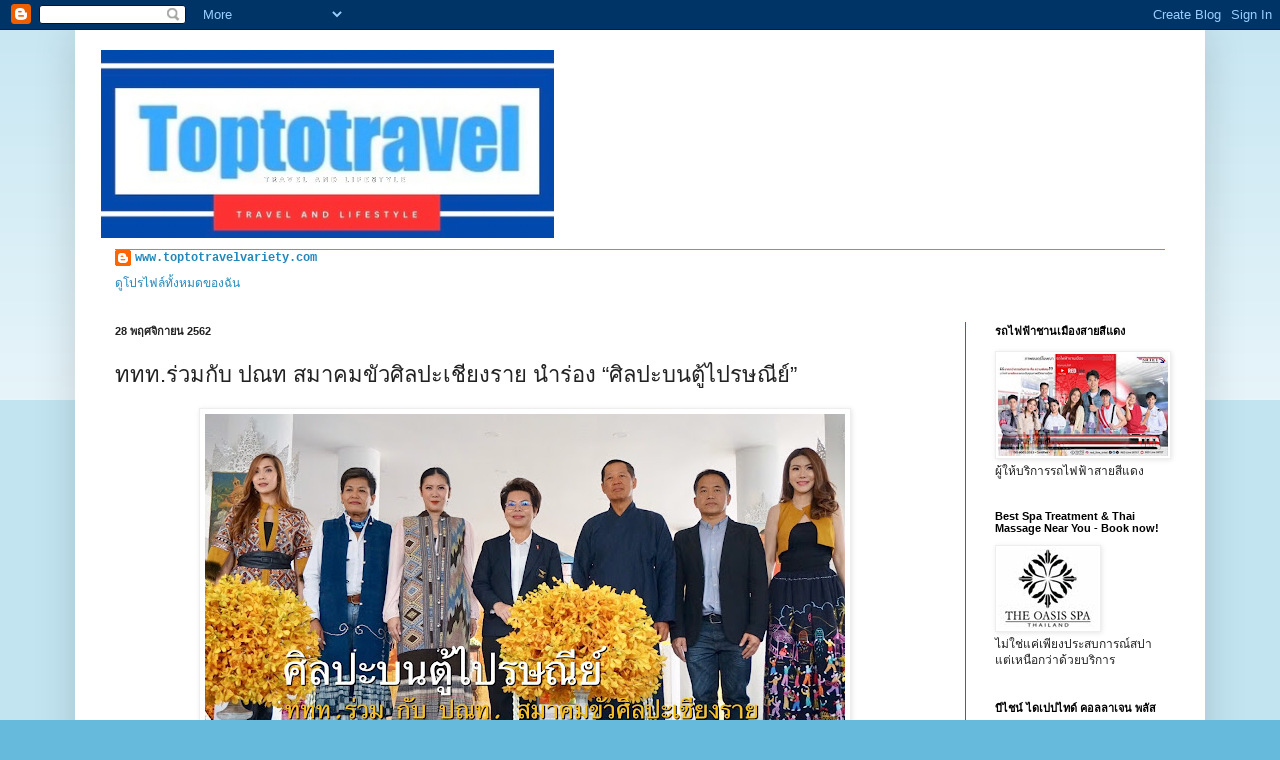

--- FILE ---
content_type: text/html; charset=UTF-8
request_url: http://www.toptotravelvariety.com/2019/11/blog-post_28.html
body_size: 26867
content:
<!DOCTYPE html>
<html class='v2' dir='ltr' lang='th'>
<head>
<link href='https://www.blogger.com/static/v1/widgets/335934321-css_bundle_v2.css' rel='stylesheet' type='text/css'/>
<meta content='width=1100' name='viewport'/>
<meta content='text/html; charset=UTF-8' http-equiv='Content-Type'/>
<meta content='blogger' name='generator'/>
<link href='http://www.toptotravelvariety.com/favicon.ico' rel='icon' type='image/x-icon'/>
<link href='http://www.toptotravelvariety.com/2019/11/blog-post_28.html' rel='canonical'/>
<link rel="alternate" type="application/atom+xml" title="T o p t o t r a v e l - Atom" href="http://www.toptotravelvariety.com/feeds/posts/default" />
<link rel="alternate" type="application/rss+xml" title="T o p t o t r a v e l - RSS" href="http://www.toptotravelvariety.com/feeds/posts/default?alt=rss" />
<link rel="service.post" type="application/atom+xml" title="T o p t o t r a v e l - Atom" href="https://www.blogger.com/feeds/7734195096559381009/posts/default" />

<link rel="alternate" type="application/atom+xml" title="T o p t o t r a v e l - Atom" href="http://www.toptotravelvariety.com/feeds/3488547933730811284/comments/default" />
<!--Can't find substitution for tag [blog.ieCssRetrofitLinks]-->
<link href='https://blogger.googleusercontent.com/img/b/R29vZ2xl/AVvXsEiD-3YiaMYhPnVJ3YGuBynWLW9w7JSjwA5FSW2fPvNLLh6DBOBkUxiJj3qQa8OYQIkPdsz9yhslFElp8m8sTg_2O8m6j-CDsC0T5_HRkXdNmvtpPsqQ5NPeuzY0vK2XTk6x6CpfBqwMvM7C/s640/S__42049540.jpg' rel='image_src'/>
<meta content='http://www.toptotravelvariety.com/2019/11/blog-post_28.html' property='og:url'/>
<meta content='ททท.ร่วมกับ ปณท สมาคมขัวศิลปะเชียงราย นำร่อง “ศิลปะบนตู้ไปรษณีย์” ' property='og:title'/>
<meta content='     การท่องเที่ยวแห่งประเทศไทย  (ททท.) สำนักงานเชียงราย ได้ร่วมกับ บริษัท ไปรษณีย์ไทย จำกัด(ปณท) และสมาคมขัวศิลปะ กำหนดจัดแถลงข่าวเปิดตัวโค...' property='og:description'/>
<meta content='https://blogger.googleusercontent.com/img/b/R29vZ2xl/AVvXsEiD-3YiaMYhPnVJ3YGuBynWLW9w7JSjwA5FSW2fPvNLLh6DBOBkUxiJj3qQa8OYQIkPdsz9yhslFElp8m8sTg_2O8m6j-CDsC0T5_HRkXdNmvtpPsqQ5NPeuzY0vK2XTk6x6CpfBqwMvM7C/w1200-h630-p-k-no-nu/S__42049540.jpg' property='og:image'/>
<title>T o p t o t r a v e l: ททท.ร&#3656;วมก&#3633;บ ปณท สมาคมข&#3633;วศ&#3636;ลปะเช&#3637;ยงราย นำร&#3656;อง &#8220;ศ&#3636;ลปะบนต&#3641;&#3657;ไปรษณ&#3637;ย&#3660;&#8221; </title>
<style id='page-skin-1' type='text/css'><!--
/*
-----------------------------------------------
Blogger Template Style
Name:     Simple
Designer: Blogger
URL:      www.blogger.com
----------------------------------------------- */
/* Content
----------------------------------------------- */
body {
font: normal normal 12px 'Courier New', Courier, FreeMono, monospace;
color: #222222;
background: #66bbdd none repeat scroll top left;
padding: 0 40px 40px 40px;
}
html body .region-inner {
min-width: 0;
max-width: 100%;
width: auto;
}
h2 {
font-size: 22px;
}
a:link {
text-decoration:none;
color: #2288bb;
}
a:visited {
text-decoration:none;
color: #888888;
}
a:hover {
text-decoration:underline;
color: #33aaff;
}
.body-fauxcolumn-outer .fauxcolumn-inner {
background: transparent url(https://resources.blogblog.com/blogblog/data/1kt/simple/body_gradient_tile_light.png) repeat scroll top left;
_background-image: none;
}
.body-fauxcolumn-outer .cap-top {
position: absolute;
z-index: 1;
height: 400px;
width: 100%;
}
.body-fauxcolumn-outer .cap-top .cap-left {
width: 100%;
background: transparent url(https://resources.blogblog.com/blogblog/data/1kt/simple/gradients_light.png) repeat-x scroll top left;
_background-image: none;
}
.content-outer {
-moz-box-shadow: 0 0 40px rgba(0, 0, 0, .15);
-webkit-box-shadow: 0 0 5px rgba(0, 0, 0, .15);
-goog-ms-box-shadow: 0 0 10px #333333;
box-shadow: 0 0 40px rgba(0, 0, 0, .15);
margin-bottom: 1px;
}
.content-inner {
padding: 10px 10px;
}
.content-inner {
background-color: #ffffff;
}
/* Header
----------------------------------------------- */
.header-outer {
background: transparent none repeat-x scroll 0 -400px;
_background-image: none;
}
.Header h1 {
font: normal normal 60px Impact, sans-serif;
color: #33aaff;
text-shadow: -1px -1px 1px rgba(0, 0, 0, .2);
}
.Header h1 a {
color: #33aaff;
}
.Header .description {
font-size: 140%;
color: #000000;
}
.header-inner .Header .titlewrapper {
padding: 22px 30px;
}
.header-inner .Header .descriptionwrapper {
padding: 0 30px;
}
/* Tabs
----------------------------------------------- */
.tabs-inner .section:first-child {
border-top: 1px solid #33aaff;
}
.tabs-inner .section:first-child ul {
margin-top: -1px;
border-top: 1px solid #33aaff;
border-left: 0 solid #33aaff;
border-right: 0 solid #33aaff;
}
.tabs-inner .widget ul {
background: #66bbdd url(https://resources.blogblog.com/blogblog/data/1kt/simple/gradients_light.png) repeat-x scroll 0 -800px;
_background-image: none;
border-bottom: 1px solid #33aaff;
margin-top: 0;
margin-left: -30px;
margin-right: -30px;
}
.tabs-inner .widget li a {
display: inline-block;
padding: .6em 1em;
font: normal normal 14px Arial, Tahoma, Helvetica, FreeSans, sans-serif;
color: #999999;
border-left: 1px solid #ffffff;
border-right: 1px solid #33aaff;
}
.tabs-inner .widget li:first-child a {
border-left: none;
}
.tabs-inner .widget li.selected a, .tabs-inner .widget li a:hover {
color: #222222;
background-color: #eeeeee;
text-decoration: none;
}
/* Columns
----------------------------------------------- */
.main-outer {
border-top: 0 solid #007cbb;
}
.fauxcolumn-left-outer .fauxcolumn-inner {
border-right: 1px solid #007cbb;
}
.fauxcolumn-right-outer .fauxcolumn-inner {
border-left: 1px solid #007cbb;
}
/* Headings
----------------------------------------------- */
div.widget > h2,
div.widget h2.title {
margin: 0 0 1em 0;
font: normal bold 11px Arial, Tahoma, Helvetica, FreeSans, sans-serif;
color: #000000;
}
/* Widgets
----------------------------------------------- */
.widget .zippy {
color: #999999;
text-shadow: 2px 2px 1px rgba(0, 0, 0, .1);
}
.widget .popular-posts ul {
list-style: none;
}
/* Posts
----------------------------------------------- */
h2.date-header {
font: normal bold 11px Arial, Tahoma, Helvetica, FreeSans, sans-serif;
}
.date-header span {
background-color: transparent;
color: #222222;
padding: inherit;
letter-spacing: inherit;
margin: inherit;
}
.main-inner {
padding-top: 30px;
padding-bottom: 30px;
}
.main-inner .column-center-inner {
padding: 0 15px;
}
.main-inner .column-center-inner .section {
margin: 0 15px;
}
.post {
margin: 0 0 25px 0;
}
h3.post-title, .comments h4 {
font: normal normal 22px Arial, Tahoma, Helvetica, FreeSans, sans-serif;
margin: .75em 0 0;
}
.post-body {
font-size: 110%;
line-height: 1.4;
position: relative;
}
.post-body img, .post-body .tr-caption-container, .Profile img, .Image img,
.BlogList .item-thumbnail img {
padding: 2px;
background: #ffffff;
border: 1px solid #eeeeee;
-moz-box-shadow: 1px 1px 5px rgba(0, 0, 0, .1);
-webkit-box-shadow: 1px 1px 5px rgba(0, 0, 0, .1);
box-shadow: 1px 1px 5px rgba(0, 0, 0, .1);
}
.post-body img, .post-body .tr-caption-container {
padding: 5px;
}
.post-body .tr-caption-container {
color: #222222;
}
.post-body .tr-caption-container img {
padding: 0;
background: transparent;
border: none;
-moz-box-shadow: 0 0 0 rgba(0, 0, 0, .1);
-webkit-box-shadow: 0 0 0 rgba(0, 0, 0, .1);
box-shadow: 0 0 0 rgba(0, 0, 0, .1);
}
.post-header {
margin: 0 0 1.5em;
line-height: 1.6;
font-size: 90%;
}
.post-footer {
margin: 20px -2px 0;
padding: 5px 10px;
color: #666666;
background-color: #f9f9f9;
border-bottom: 1px solid #eeeeee;
line-height: 1.6;
font-size: 90%;
}
#comments .comment-author {
padding-top: 1.5em;
border-top: 1px solid #007cbb;
background-position: 0 1.5em;
}
#comments .comment-author:first-child {
padding-top: 0;
border-top: none;
}
.avatar-image-container {
margin: .2em 0 0;
}
#comments .avatar-image-container img {
border: 1px solid #eeeeee;
}
/* Comments
----------------------------------------------- */
.comments .comments-content .icon.blog-author {
background-repeat: no-repeat;
background-image: url([data-uri]);
}
.comments .comments-content .loadmore a {
border-top: 1px solid #999999;
border-bottom: 1px solid #999999;
}
.comments .comment-thread.inline-thread {
background-color: #f9f9f9;
}
.comments .continue {
border-top: 2px solid #999999;
}
/* Accents
---------------------------------------------- */
.section-columns td.columns-cell {
border-left: 1px solid #007cbb;
}
.blog-pager {
background: transparent none no-repeat scroll top center;
}
.blog-pager-older-link, .home-link,
.blog-pager-newer-link {
background-color: #ffffff;
padding: 5px;
}
.footer-outer {
border-top: 0 dashed #bbbbbb;
}
/* Mobile
----------------------------------------------- */
body.mobile  {
background-size: auto;
}
.mobile .body-fauxcolumn-outer {
background: transparent none repeat scroll top left;
}
.mobile .body-fauxcolumn-outer .cap-top {
background-size: 100% auto;
}
.mobile .content-outer {
-webkit-box-shadow: 0 0 3px rgba(0, 0, 0, .15);
box-shadow: 0 0 3px rgba(0, 0, 0, .15);
}
.mobile .tabs-inner .widget ul {
margin-left: 0;
margin-right: 0;
}
.mobile .post {
margin: 0;
}
.mobile .main-inner .column-center-inner .section {
margin: 0;
}
.mobile .date-header span {
padding: 0.1em 10px;
margin: 0 -10px;
}
.mobile h3.post-title {
margin: 0;
}
.mobile .blog-pager {
background: transparent none no-repeat scroll top center;
}
.mobile .footer-outer {
border-top: none;
}
.mobile .main-inner, .mobile .footer-inner {
background-color: #ffffff;
}
.mobile-index-contents {
color: #222222;
}
.mobile-link-button {
background-color: #2288bb;
}
.mobile-link-button a:link, .mobile-link-button a:visited {
color: #33aaff;
}
.mobile .tabs-inner .section:first-child {
border-top: none;
}
.mobile .tabs-inner .PageList .widget-content {
background-color: #eeeeee;
color: #222222;
border-top: 1px solid #33aaff;
border-bottom: 1px solid #33aaff;
}
.mobile .tabs-inner .PageList .widget-content .pagelist-arrow {
border-left: 1px solid #33aaff;
}

--></style>
<style id='template-skin-1' type='text/css'><!--
body {
min-width: 1130px;
}
.content-outer, .content-fauxcolumn-outer, .region-inner {
min-width: 1130px;
max-width: 1130px;
_width: 1130px;
}
.main-inner .columns {
padding-left: 0;
padding-right: 230px;
}
.main-inner .fauxcolumn-center-outer {
left: 0;
right: 230px;
/* IE6 does not respect left and right together */
_width: expression(this.parentNode.offsetWidth -
parseInt("0") -
parseInt("230px") + 'px');
}
.main-inner .fauxcolumn-left-outer {
width: 0;
}
.main-inner .fauxcolumn-right-outer {
width: 230px;
}
.main-inner .column-left-outer {
width: 0;
right: 100%;
margin-left: -0;
}
.main-inner .column-right-outer {
width: 230px;
margin-right: -230px;
}
#layout {
min-width: 0;
}
#layout .content-outer {
min-width: 0;
width: 800px;
}
#layout .region-inner {
min-width: 0;
width: auto;
}
body#layout div.add_widget {
padding: 8px;
}
body#layout div.add_widget a {
margin-left: 32px;
}
--></style>
<link href='https://www.blogger.com/dyn-css/authorization.css?targetBlogID=7734195096559381009&amp;zx=de89d7bb-327a-4ebb-9d66-0dd551cb4fab' media='none' onload='if(media!=&#39;all&#39;)media=&#39;all&#39;' rel='stylesheet'/><noscript><link href='https://www.blogger.com/dyn-css/authorization.css?targetBlogID=7734195096559381009&amp;zx=de89d7bb-327a-4ebb-9d66-0dd551cb4fab' rel='stylesheet'/></noscript>
<meta name='google-adsense-platform-account' content='ca-host-pub-1556223355139109'/>
<meta name='google-adsense-platform-domain' content='blogspot.com'/>

<script async src="https://pagead2.googlesyndication.com/pagead/js/adsbygoogle.js?client=ca-pub-6666031572132634&host=ca-host-pub-1556223355139109" crossorigin="anonymous"></script>

<!-- data-ad-client=ca-pub-6666031572132634 -->

<link rel="stylesheet" href="https://fonts.googleapis.com/css2?display=swap&family=Noto+Sans+JP"></head>
<body class='loading variant-pale'>
<div class='navbar section' id='navbar' name='แถบนำทาง'><div class='widget Navbar' data-version='1' id='Navbar1'><script type="text/javascript">
    function setAttributeOnload(object, attribute, val) {
      if(window.addEventListener) {
        window.addEventListener('load',
          function(){ object[attribute] = val; }, false);
      } else {
        window.attachEvent('onload', function(){ object[attribute] = val; });
      }
    }
  </script>
<div id="navbar-iframe-container"></div>
<script type="text/javascript" src="https://apis.google.com/js/platform.js"></script>
<script type="text/javascript">
      gapi.load("gapi.iframes:gapi.iframes.style.bubble", function() {
        if (gapi.iframes && gapi.iframes.getContext) {
          gapi.iframes.getContext().openChild({
              url: 'https://www.blogger.com/navbar/7734195096559381009?po\x3d3488547933730811284\x26origin\x3dhttp://www.toptotravelvariety.com',
              where: document.getElementById("navbar-iframe-container"),
              id: "navbar-iframe"
          });
        }
      });
    </script><script type="text/javascript">
(function() {
var script = document.createElement('script');
script.type = 'text/javascript';
script.src = '//pagead2.googlesyndication.com/pagead/js/google_top_exp.js';
var head = document.getElementsByTagName('head')[0];
if (head) {
head.appendChild(script);
}})();
</script>
</div></div>
<div class='body-fauxcolumns'>
<div class='fauxcolumn-outer body-fauxcolumn-outer'>
<div class='cap-top'>
<div class='cap-left'></div>
<div class='cap-right'></div>
</div>
<div class='fauxborder-left'>
<div class='fauxborder-right'></div>
<div class='fauxcolumn-inner'>
</div>
</div>
<div class='cap-bottom'>
<div class='cap-left'></div>
<div class='cap-right'></div>
</div>
</div>
</div>
<div class='content'>
<div class='content-fauxcolumns'>
<div class='fauxcolumn-outer content-fauxcolumn-outer'>
<div class='cap-top'>
<div class='cap-left'></div>
<div class='cap-right'></div>
</div>
<div class='fauxborder-left'>
<div class='fauxborder-right'></div>
<div class='fauxcolumn-inner'>
</div>
</div>
<div class='cap-bottom'>
<div class='cap-left'></div>
<div class='cap-right'></div>
</div>
</div>
</div>
<div class='content-outer'>
<div class='content-cap-top cap-top'>
<div class='cap-left'></div>
<div class='cap-right'></div>
</div>
<div class='fauxborder-left content-fauxborder-left'>
<div class='fauxborder-right content-fauxborder-right'></div>
<div class='content-inner'>
<header>
<div class='header-outer'>
<div class='header-cap-top cap-top'>
<div class='cap-left'></div>
<div class='cap-right'></div>
</div>
<div class='fauxborder-left header-fauxborder-left'>
<div class='fauxborder-right header-fauxborder-right'></div>
<div class='region-inner header-inner'>
<div class='header section' id='header' name='ส่วนหัว'><div class='widget Header' data-version='1' id='Header1'>
<div id='header-inner'>
<a href='http://www.toptotravelvariety.com/' style='display: block'>
<img alt='T o p t o t r a v e l' height='209px; ' id='Header1_headerimg' src='https://blogger.googleusercontent.com/img/a/AVvXsEjzt0bpKI51sl9Ne6lWIBT59vTIWmvcbg-IHcDL99YazAB-duJ7kewXFbEdXkel7bFtXQ5w4DRFUj-dX65lPFDu_VWHFsL6B2m-bTqraW_fQ0Gda74F9l6mg5bHmPcm-4glbwegSims6p3sIsPECygObntyKnHBe6TRvAhu7Mn29nVN2KKBk17or5OOQ8A=s500' style='display: block' width='500px; '/>
</a>
</div>
</div></div>
</div>
</div>
<div class='header-cap-bottom cap-bottom'>
<div class='cap-left'></div>
<div class='cap-right'></div>
</div>
</div>
</header>
<div class='tabs-outer'>
<div class='tabs-cap-top cap-top'>
<div class='cap-left'></div>
<div class='cap-right'></div>
</div>
<div class='fauxborder-left tabs-fauxborder-left'>
<div class='fauxborder-right tabs-fauxborder-right'></div>
<div class='region-inner tabs-inner'>
<div class='tabs section' id='crosscol' name='พาดทุกคอลัมน์'><div class='widget Profile' data-version='1' id='Profile2'>
<h2>Travel and Lifestyle</h2>
<div class='widget-content'>
<dl class='profile-datablock'>
<dt class='profile-data'>
<a class='profile-name-link g-profile' href='https://www.blogger.com/profile/13102515776025218612' rel='author' style='background-image: url(//www.blogger.com/img/logo-16.png);'>
www.toptotravelvariety.com
</a>
</dt>
</dl>
<a class='profile-link' href='https://www.blogger.com/profile/13102515776025218612' rel='author'>ด&#3641;โปรไฟล&#3660;ท&#3633;&#3657;งหมดของฉ&#3633;น</a>
<div class='clear'></div>
</div>
</div></div>
<div class='tabs no-items section' id='crosscol-overflow' name='Cross-Column 2'></div>
</div>
</div>
<div class='tabs-cap-bottom cap-bottom'>
<div class='cap-left'></div>
<div class='cap-right'></div>
</div>
</div>
<div class='main-outer'>
<div class='main-cap-top cap-top'>
<div class='cap-left'></div>
<div class='cap-right'></div>
</div>
<div class='fauxborder-left main-fauxborder-left'>
<div class='fauxborder-right main-fauxborder-right'></div>
<div class='region-inner main-inner'>
<div class='columns fauxcolumns'>
<div class='fauxcolumn-outer fauxcolumn-center-outer'>
<div class='cap-top'>
<div class='cap-left'></div>
<div class='cap-right'></div>
</div>
<div class='fauxborder-left'>
<div class='fauxborder-right'></div>
<div class='fauxcolumn-inner'>
</div>
</div>
<div class='cap-bottom'>
<div class='cap-left'></div>
<div class='cap-right'></div>
</div>
</div>
<div class='fauxcolumn-outer fauxcolumn-left-outer'>
<div class='cap-top'>
<div class='cap-left'></div>
<div class='cap-right'></div>
</div>
<div class='fauxborder-left'>
<div class='fauxborder-right'></div>
<div class='fauxcolumn-inner'>
</div>
</div>
<div class='cap-bottom'>
<div class='cap-left'></div>
<div class='cap-right'></div>
</div>
</div>
<div class='fauxcolumn-outer fauxcolumn-right-outer'>
<div class='cap-top'>
<div class='cap-left'></div>
<div class='cap-right'></div>
</div>
<div class='fauxborder-left'>
<div class='fauxborder-right'></div>
<div class='fauxcolumn-inner'>
</div>
</div>
<div class='cap-bottom'>
<div class='cap-left'></div>
<div class='cap-right'></div>
</div>
</div>
<!-- corrects IE6 width calculation -->
<div class='columns-inner'>
<div class='column-center-outer'>
<div class='column-center-inner'>
<div class='main section' id='main' name='หมายเลขหลัก'><div class='widget Blog' data-version='1' id='Blog1'>
<div class='blog-posts hfeed'>

          <div class="date-outer">
        
<h2 class='date-header'><span>28 พฤศจ&#3636;กายน 2562</span></h2>

          <div class="date-posts">
        
<div class='post-outer'>
<div class='post hentry uncustomized-post-template' itemprop='blogPost' itemscope='itemscope' itemtype='http://schema.org/BlogPosting'>
<meta content='https://blogger.googleusercontent.com/img/b/R29vZ2xl/AVvXsEiD-3YiaMYhPnVJ3YGuBynWLW9w7JSjwA5FSW2fPvNLLh6DBOBkUxiJj3qQa8OYQIkPdsz9yhslFElp8m8sTg_2O8m6j-CDsC0T5_HRkXdNmvtpPsqQ5NPeuzY0vK2XTk6x6CpfBqwMvM7C/s640/S__42049540.jpg' itemprop='image_url'/>
<meta content='7734195096559381009' itemprop='blogId'/>
<meta content='3488547933730811284' itemprop='postId'/>
<a name='3488547933730811284'></a>
<h3 class='post-title entry-title' itemprop='name'>
ททท.ร&#3656;วมก&#3633;บ ปณท สมาคมข&#3633;วศ&#3636;ลปะเช&#3637;ยงราย นำร&#3656;อง &#8220;ศ&#3636;ลปะบนต&#3641;&#3657;ไปรษณ&#3637;ย&#3660;&#8221; 
</h3>
<div class='post-header'>
<div class='post-header-line-1'></div>
</div>
<div class='post-body entry-content' id='post-body-3488547933730811284' itemprop='description articleBody'>
<div class="separator" style="clear: both; text-align: center;">
<a href="https://blogger.googleusercontent.com/img/b/R29vZ2xl/AVvXsEiD-3YiaMYhPnVJ3YGuBynWLW9w7JSjwA5FSW2fPvNLLh6DBOBkUxiJj3qQa8OYQIkPdsz9yhslFElp8m8sTg_2O8m6j-CDsC0T5_HRkXdNmvtpPsqQ5NPeuzY0vK2XTk6x6CpfBqwMvM7C/s1600/S__42049540.jpg" imageanchor="1" style="margin-left: 1em; margin-right: 1em;"><img border="0" data-original-height="901" data-original-width="1600" height="360" src="https://blogger.googleusercontent.com/img/b/R29vZ2xl/AVvXsEiD-3YiaMYhPnVJ3YGuBynWLW9w7JSjwA5FSW2fPvNLLh6DBOBkUxiJj3qQa8OYQIkPdsz9yhslFElp8m8sTg_2O8m6j-CDsC0T5_HRkXdNmvtpPsqQ5NPeuzY0vK2XTk6x6CpfBqwMvM7C/s640/S__42049540.jpg" width="640" /></a></div>
<div class="separator" style="clear: both; text-align: center;">
<b style="color: #1d2129; font-family: helvetica, arial, sans-serif; font-size: 16px; text-align: left;"><br /></b></div>
<div style="text-align: left;">
<b style="color: #1d2129; font-family: helvetica, arial, sans-serif; font-size: 16px; text-align: left;"><b>การท&#3656;องเท&#3637;&#3656;ยวแห&#3656;งประเทศไทย</b><span style="background-color: white;"> (ททท.) สำน&#3633;กงานเช&#3637;ยงราย ได&#3657;ร&#3656;วมก&#3633;บ บร&#3636;ษ&#3633;ท ไปรษณ&#3637;ย&#3660;ไทย จำก&#3633;ด(ปณท) และสมาคมข&#3633;วศ&#3636;ลปะ กำหนดจ&#3633;ดแถลงข&#3656;าวเป&#3636;ดต&#3633;วโครงการต&#3641;&#3657;ไปรษณ&#3637;ย&#3660;เพ&#3639;&#3656;อบร&#3636;การประชาชนด&#3657;วย QR Code &#8220;ศ&#3636;ลปะบนต&#3641;&#3657;ไปรษณ&#3637;ย&#3660;&#8221; โดย อาจารย&#3660;เฉล&#3636;มช&#3633;ย โฆษ&#3636;ตพ&#3636;พ&#3633;ฒน&#3660; นางสมร เท&#3636;ดธรรมพ&#3636;บ&#3641;ล กรรมการผ&#3641;&#3657;จ&#3633;ดการใหญ&#3656; ปณท และนางสาวฐาปน&#3637;ย&#3660; เก&#3637;ยรต&#3636;ไพบ&#3641;ลย&#3660; รองผ&#3641;&#3657;ว&#3656;าการด&#3657;านส&#3636;นค&#3657;าและธ&#3640;รก&#3636;จท&#3656;องเท&#3637;&#3656;ยว ททท. และผ&#3641;&#3657;บร&#3636;หาร ปณท และ ททท. ในว&#3633;นท&#3637;&#3656; 29 พฤศจ&#3636;กายน 2562 และจ&#3633;ดน&#3636;ทรรศการต&#3656;อเน&#3639;&#3656;อง ต&#3633;&#3657;งแต&#3656;ว&#3633;นท&#3637;&#3656; 29 พฤศจ&#3636;กายน ถ&#3638;งว&#3633;นท&#3637;&#3656; 10 ธ&#3633;นวาคม 2562 ณ ว&#3633;ดร&#3656;องข&#3640;&#3656;น อ.เม&#3639;อง จ.เช&#3637;ยงราย</span></b></div>
<br />
<div class="separator" style="clear: both; text-align: left;">
<span style="background-color: white; color: #1d2129; font-family: helvetica, arial, sans-serif; font-size: 16px;"><br /></span></div>
<div class="separator" style="clear: both; text-align: center;">
<a href="https://blogger.googleusercontent.com/img/b/R29vZ2xl/AVvXsEivej_HLu1d1SxyaySZjZeC77qsiITUm7zQuY0GCxUPiiceQyVZneptiFyEyYS-nKHgbAVfrYR9Y8sZHvBhhkw6ZKRlU5JKsrjXdxb94BTbE_6TuD6f3yZMBnWtZCiaXuSVoWT48o1Vskv4/s1600/DSC_3772.JPG" imageanchor="1" style="margin-left: 1em; margin-right: 1em;"><img border="0" data-original-height="467" data-original-width="700" height="426" src="https://blogger.googleusercontent.com/img/b/R29vZ2xl/AVvXsEivej_HLu1d1SxyaySZjZeC77qsiITUm7zQuY0GCxUPiiceQyVZneptiFyEyYS-nKHgbAVfrYR9Y8sZHvBhhkw6ZKRlU5JKsrjXdxb94BTbE_6TuD6f3yZMBnWtZCiaXuSVoWT48o1Vskv4/s640/DSC_3772.JPG" width="640" /></a></div>
<br />
<div class="separator" style="clear: both; text-align: center;">
<a href="https://blogger.googleusercontent.com/img/b/R29vZ2xl/AVvXsEj8v0zwcC2LT8xB0Y4DSYDGgWfmwf1K0-FSBXrW9MFj-mKUzw0bkwW5h8bMYOuN8mkQVDUyQNPO5Gw0PTxmJyeTd_HISeIqN2SkMTf8zQO8C8PMmeUfsqsR2qSbAQI4LtV1-0tKZkQiFneh/s1600/DSC_3805.JPG" imageanchor="1" style="margin-left: 1em; margin-right: 1em;"><img border="0" data-original-height="411" data-original-width="700" height="374" src="https://blogger.googleusercontent.com/img/b/R29vZ2xl/AVvXsEj8v0zwcC2LT8xB0Y4DSYDGgWfmwf1K0-FSBXrW9MFj-mKUzw0bkwW5h8bMYOuN8mkQVDUyQNPO5Gw0PTxmJyeTd_HISeIqN2SkMTf8zQO8C8PMmeUfsqsR2qSbAQI4LtV1-0tKZkQiFneh/s640/DSC_3805.JPG" width="640" /></a></div>
<div class="separator" style="clear: both; text-align: left;">
<span style="background-color: white; color: #1d2129; font-family: helvetica, arial, sans-serif; font-size: 16px;"><br /></span></div>
<div class="separator" style="clear: both; text-align: left;">
<span style="background-color: white; color: #1d2129; font-family: helvetica, arial, sans-serif; font-size: 16px;"><br /></span></div>
<div class="separator" style="clear: both; text-align: center;">
<a href="https://blogger.googleusercontent.com/img/b/R29vZ2xl/AVvXsEh5FOAGB81_iOZqMhpvy7_SGL1AboHT68tWLizB4b6ebKwryxehDd_Gzzx_EK-pQ1V_3MTib6DU_x7DBPuG6_Rs65w02ovKwklrwH992EMpPq7vCbUX8uiOEPZIll4T4b__oyGy_PFtZjo-/s1600/S__42049542.jpg" imageanchor="1" style="margin-left: 1em; margin-right: 1em;"><img border="0" data-original-height="901" data-original-width="1600" height="360" src="https://blogger.googleusercontent.com/img/b/R29vZ2xl/AVvXsEh5FOAGB81_iOZqMhpvy7_SGL1AboHT68tWLizB4b6ebKwryxehDd_Gzzx_EK-pQ1V_3MTib6DU_x7DBPuG6_Rs65w02ovKwklrwH992EMpPq7vCbUX8uiOEPZIll4T4b__oyGy_PFtZjo-/s640/S__42049542.jpg" width="640" /></a></div>
<div class="separator" style="clear: both; text-align: left;">
<br /></div>
<div class="separator" style="clear: both; text-align: left;">
<span style="background-color: white; color: #1d2129; font-family: helvetica, arial, sans-serif; font-size: 16px;">ต&#3641;&#3657;ไปรษณ&#3637;ย&#3660;ท&#3633;&#3657;งหมดเป&#3655;นโครงการท&#3637;&#3656;จ&#3633;ดทำข&#3638;&#3657;นโดย ปณท ร&#3656;วมก&#3633;บสมาคมข&#3633;วศ&#3636;ลปะเช&#3637;ยงราย ภายใต&#3657;ช&#3639;&#3656;อโครงการต&#3641;&#3657;ไปรษณ&#3637;ย&#3660;เพ&#3639;&#3656;อบร&#3636;การประชาชน ด&#3657;วย QR code เพ&#3639;&#3656;อประชาส&#3633;มพ&#3633;นธ&#3660;แหล&#3656;งท&#3656;องเท&#3637;&#3656;ยว ร&#3657;านอาหารและเคร&#3639;&#3656;องด&#3639;&#3656;ม แหล&#3656;งเร&#3637;ยนร&#3641;&#3657;ว&#3636;ถ&#3637;ช&#3637;ว&#3636;ต แหล&#3656;งเร&#3637;ยนร&#3641;&#3657;ค&#3641;&#3656;ช&#3640;มชน ของด&#3637;ของเด&#3656;นและของฝากท&#3657;องถ&#3636;&#3656;น ผ&#3656;าน QR Code ท&#3637;&#3656;ต&#3636;ดอย&#3641;&#3656;บนต&#3641;&#3657;ไปรษณ&#3637;ย&#3660; ตามนโยบายเช&#3636;งย&#3640;ทธศาสตร&#3660;ในการเป&#3655;นไปรษณ&#3637;ย&#3660;ไทย 4.0 และเพ&#3639;&#3656;ออำนวยความสะดวกให&#3657;ประชาชนและน&#3633;กท&#3656;องเท&#3637;&#3656;ยวท&#3633;&#3656;วไป ร&#3633;บทราบข&#3657;อม&#3641;ลท&#3637;&#3656;น&#3656;าสนใจของพ&#3639;&#3657;นท&#3637;&#3656;น&#3633;&#3657;นๆ โดยต&#3641;&#3657;ไปรษณ&#3637;ย&#3660;ในส&#3656;วนของจ&#3633;งหว&#3633;ดเช&#3637;ยงราย&nbsp; ได&#3657;ร&#3656;วมก&#3633;บศ&#3636;ลป&#3636;นชาวเช&#3637;ยงรายจากสมาคมข&#3633;วศ&#3636;ลปะวาดภาพงานศ&#3636;ลปะลงบนต&#3641;&#3657;ไปรษณ&#3637;ย&#3660; จำนวน 15 ต&#3641;&#3657; 15 แบบ สะท&#3657;อนอ&#3633;ตล&#3633;กษณ&#3660;ของแต&#3656;ละพ&#3639;&#3657;นท&#3637;&#3656; ซ&#3638;&#3656;งจะต&#3636;ดต&#3633;&#3657;งตามสถานท&#3637;&#3656;ท&#3656;องเท&#3637;&#3656;ยว และสถานท&#3637;&#3656;สำค&#3633;ญท&#3637;&#3656;เป&#3655;น Landmark ของจ&#3633;งหว&#3633;ดเช&#3637;ยงราย</span></div>
<div class="separator" style="clear: both; text-align: left;">
<span style="background-color: white; color: #1d2129; font-family: helvetica, arial, sans-serif; font-size: 16px;"><br /></span></div>
<div class="separator" style="clear: both; text-align: center;">
<a href="https://blogger.googleusercontent.com/img/b/R29vZ2xl/AVvXsEj_Atur8ms-K4pd_DQHXfW_Ow5HlWKYaSDLjVIGVCSuQpZJBhdemsaobl1jxc1R1YtEGX3PO_Y6Ylp77goFiaY1XQCXfAmjdhfLgTBC0sDi5gvohNxRclNBJO1SJ3ejgVTNfi9oXylx_TYi/s1600/S__42049543.jpg" imageanchor="1" style="margin-left: 1em; margin-right: 1em;"><img border="0" data-original-height="901" data-original-width="1600" height="360" src="https://blogger.googleusercontent.com/img/b/R29vZ2xl/AVvXsEj_Atur8ms-K4pd_DQHXfW_Ow5HlWKYaSDLjVIGVCSuQpZJBhdemsaobl1jxc1R1YtEGX3PO_Y6Ylp77goFiaY1XQCXfAmjdhfLgTBC0sDi5gvohNxRclNBJO1SJ3ejgVTNfi9oXylx_TYi/s640/S__42049543.jpg" width="640" /></a></div>
<div class="separator" style="clear: both; text-align: left;">
<span style="background-color: white; color: #1d2129; font-family: helvetica, arial, sans-serif; font-size: 16px;"><br /></span></div>
<div class="separator" style="clear: both; text-align: center;">
<br /></div>
<div class="separator" style="clear: both; text-align: center;">
<a href="https://blogger.googleusercontent.com/img/b/R29vZ2xl/AVvXsEio_eTqnXJO5LXP9jVGoXkQDUW_Rgl7-N-wnfB1vDfNNA1Ro057yYRS7jT2n7S8APvTHAxdCJIVE9vN72t-Kjp_hcw7vs2nNhC1Bu0zydFGXiLals3aPEFwqxKknIrV3raDBZAseDi3e5qz/s1600/77410278_1024706381195082_8724380202374791168_n.jpg" imageanchor="1" style="margin-left: 1em; margin-right: 1em;"><img border="0" data-original-height="419" data-original-width="750" height="356" src="https://blogger.googleusercontent.com/img/b/R29vZ2xl/AVvXsEio_eTqnXJO5LXP9jVGoXkQDUW_Rgl7-N-wnfB1vDfNNA1Ro057yYRS7jT2n7S8APvTHAxdCJIVE9vN72t-Kjp_hcw7vs2nNhC1Bu0zydFGXiLals3aPEFwqxKknIrV3raDBZAseDi3e5qz/s640/77410278_1024706381195082_8724380202374791168_n.jpg" width="640" /></a></div>
<div class="separator" style="clear: both; text-align: center;">
</div>
<div class="separator" style="clear: both; text-align: center;">
<br /></div>
<div>
<div class="separator" style="clear: both; text-align: center;">
<a href="https://blogger.googleusercontent.com/img/b/R29vZ2xl/AVvXsEi4WqQJVHzbcuNKlKgvygVpG3iLRttjZYd9G2JS6yIt0V1plxa2ugse5sJSs-xILVDSi0e9wZVC5GEPwGfa4-g-adoq10dwOKJt_w9feUG3PDkxPL35z7qbQzD0g9s2cM-FAyzLP2Kto-TV/s1600/76962987_1024710064528047_2772604979607764992_o.jpg" imageanchor="1" style="margin-left: 1em; margin-right: 1em;"><img border="0" data-original-height="960" data-original-width="582" height="400" src="https://blogger.googleusercontent.com/img/b/R29vZ2xl/AVvXsEi4WqQJVHzbcuNKlKgvygVpG3iLRttjZYd9G2JS6yIt0V1plxa2ugse5sJSs-xILVDSi0e9wZVC5GEPwGfa4-g-adoq10dwOKJt_w9feUG3PDkxPL35z7qbQzD0g9s2cM-FAyzLP2Kto-TV/s400/76962987_1024710064528047_2772604979607764992_o.jpg" width="242" /></a></div>
<br />
<div class="separator" style="clear: both; text-align: center;">
<a href="https://blogger.googleusercontent.com/img/b/R29vZ2xl/AVvXsEiCU7SMMpnEMPvzS9JYLXvTJRXCTZh2Yans8croiqCpTuCqi-hqxnjII4Hl0UhrA9m1afQjh0kMz35-iUBHBYNo7zIsnSnZaohYxBet4sn0wSD67io8jlFnhhksW3Kd1xWopdHqQnO2X313/s1600/77013928_1024710757861311_1772616892360425472_o.jpg" imageanchor="1" style="margin-left: 1em; margin-right: 1em;"><img border="0" data-original-height="960" data-original-width="549" height="400" src="https://blogger.googleusercontent.com/img/b/R29vZ2xl/AVvXsEiCU7SMMpnEMPvzS9JYLXvTJRXCTZh2Yans8croiqCpTuCqi-hqxnjII4Hl0UhrA9m1afQjh0kMz35-iUBHBYNo7zIsnSnZaohYxBet4sn0wSD67io8jlFnhhksW3Kd1xWopdHqQnO2X313/s400/77013928_1024710757861311_1772616892360425472_o.jpg" width="228" /></a></div>
<br />
<div class="separator" style="clear: both; text-align: center;">
<a href="https://blogger.googleusercontent.com/img/b/R29vZ2xl/AVvXsEibzBnmkMRAvalQ4KuVfHbm0srNLIrAhUWzz5OsTHcJIi1xRRtVhunM16VmoZeLwZ6cG2WvCLRicdr_wR5d0TUkC_MCilx8hFaZOFG8Rmy5i3fE70p8bLgHT3hiokAYqnM-AyWJESZQjHrr/s1600/77019490_1024705727861814_7818976374546235392_o.jpg" imageanchor="1" style="margin-left: 1em; margin-right: 1em;"><img border="0" data-original-height="960" data-original-width="615" height="400" src="https://blogger.googleusercontent.com/img/b/R29vZ2xl/AVvXsEibzBnmkMRAvalQ4KuVfHbm0srNLIrAhUWzz5OsTHcJIi1xRRtVhunM16VmoZeLwZ6cG2WvCLRicdr_wR5d0TUkC_MCilx8hFaZOFG8Rmy5i3fE70p8bLgHT3hiokAYqnM-AyWJESZQjHrr/s400/77019490_1024705727861814_7818976374546235392_o.jpg" width="256" /></a></div>
<br />
<div class="separator" style="clear: both; text-align: center;">
<a href="https://blogger.googleusercontent.com/img/b/R29vZ2xl/AVvXsEgoOUbecm0aPMfvd1tpmqd3Z4kBSUQEU5GnIqpjuq2YvKAdu5hkf0uS2O_o4cpdTqkHArpcqf0hbikTe1a8aXvaoMLm7WvDuhnBGoQXQDvHFdpBLgLO6xVVJfHkTdw-IAPFA4gWlAcRLE_s/s1600/77425594_1024710687861318_8838852810368876544_o.jpg" imageanchor="1" style="margin-left: 1em; margin-right: 1em;"><img border="0" data-original-height="960" data-original-width="592" height="400" src="https://blogger.googleusercontent.com/img/b/R29vZ2xl/AVvXsEgoOUbecm0aPMfvd1tpmqd3Z4kBSUQEU5GnIqpjuq2YvKAdu5hkf0uS2O_o4cpdTqkHArpcqf0hbikTe1a8aXvaoMLm7WvDuhnBGoQXQDvHFdpBLgLO6xVVJfHkTdw-IAPFA4gWlAcRLE_s/s400/77425594_1024710687861318_8838852810368876544_o.jpg" width="246" /></a></div>
<br />
<div class="separator" style="clear: both; text-align: center;">
<a href="https://blogger.googleusercontent.com/img/b/R29vZ2xl/AVvXsEgGwTs_UE4YaJ-qoTSEMvvfxDVA37IZRL7AOz54A2TaaHMMH3CCFTdI6jDam-HFUau_1yD9DfbMeVfRdwE5TjaWUGssedNrWiCujDOsz6V-JR0v8lxr4cV10spAxa_wkA9bNT1ZrNxp2BNE/s1600/78078933_1024705741195146_7516163278754545664_o+%25281%2529.jpg" imageanchor="1" style="margin-left: 1em; margin-right: 1em;"><img border="0" data-original-height="960" data-original-width="543" height="400" src="https://blogger.googleusercontent.com/img/b/R29vZ2xl/AVvXsEgGwTs_UE4YaJ-qoTSEMvvfxDVA37IZRL7AOz54A2TaaHMMH3CCFTdI6jDam-HFUau_1yD9DfbMeVfRdwE5TjaWUGssedNrWiCujDOsz6V-JR0v8lxr4cV10spAxa_wkA9bNT1ZrNxp2BNE/s400/78078933_1024705741195146_7516163278754545664_o+%25281%2529.jpg" width="226" /></a></div>
<br />
<div class="separator" style="clear: both; text-align: center;">
<a href="https://blogger.googleusercontent.com/img/b/R29vZ2xl/AVvXsEia5E1GlxdiB8aVYlLxR-7UbfFaND40PlA3UPEHzQUnHK4mUH_H9wZNJLFgjHQRNyHVvtOlQm3WWeJuZjTqfz4x2nj07Mq6fdxvGesIp9ZIvIRY6W6FSSAm1oWBncbTYgKbQjMKe2DZw42z/s1600/78158987_1024710647861322_2252005723007352832_o.jpg" imageanchor="1" style="margin-left: 1em; margin-right: 1em;"><img border="0" data-original-height="960" data-original-width="581" height="400" src="https://blogger.googleusercontent.com/img/b/R29vZ2xl/AVvXsEia5E1GlxdiB8aVYlLxR-7UbfFaND40PlA3UPEHzQUnHK4mUH_H9wZNJLFgjHQRNyHVvtOlQm3WWeJuZjTqfz4x2nj07Mq6fdxvGesIp9ZIvIRY6W6FSSAm1oWBncbTYgKbQjMKe2DZw42z/s400/78158987_1024710647861322_2252005723007352832_o.jpg" width="241" /></a></div>
<br />
<div class="separator" style="clear: both; text-align: center;">
<a href="https://blogger.googleusercontent.com/img/b/R29vZ2xl/AVvXsEhC_Z9K3Wt2DfA6D5PqViPBbtMtkyhKAi0jMXOsCZxQuV6Du6Nt2iBaeLsNHhpqyHkcmUMLPdWAOok4Pn4OvI2ZBnV0VJpNeb6useZ-KrU2w9oMEtz4HbPQUEdGnjzNb5bSa38ofzCzkM-i/s1600/78192812_1024710111194709_2425190576887431168_o.jpg" imageanchor="1" style="margin-left: 1em; margin-right: 1em;"><img border="0" data-original-height="960" data-original-width="559" height="400" src="https://blogger.googleusercontent.com/img/b/R29vZ2xl/AVvXsEhC_Z9K3Wt2DfA6D5PqViPBbtMtkyhKAi0jMXOsCZxQuV6Du6Nt2iBaeLsNHhpqyHkcmUMLPdWAOok4Pn4OvI2ZBnV0VJpNeb6useZ-KrU2w9oMEtz4HbPQUEdGnjzNb5bSa38ofzCzkM-i/s400/78192812_1024710111194709_2425190576887431168_o.jpg" width="232" /></a></div>
<br />
<div class="separator" style="clear: both; text-align: center;">
<a href="https://blogger.googleusercontent.com/img/b/R29vZ2xl/AVvXsEjMxVBgMJPj6K3qkPr5STFu3E4Q-azD-9sR8nk3jQXiSjH9J4SlI91Dd03eUuR5YJE4-1MmT39xPtQxCThNu6qauzBcZmQ96nMd36TAKmwkkvjQhaOkIKZnvAGTs633HA_UDSyHWcopPX6J/s1600/78217269_1024706417861745_7971332659970310144_o.jpg" imageanchor="1" style="margin-left: 1em; margin-right: 1em;"><img border="0" data-original-height="960" data-original-width="589" height="400" src="https://blogger.googleusercontent.com/img/b/R29vZ2xl/AVvXsEjMxVBgMJPj6K3qkPr5STFu3E4Q-azD-9sR8nk3jQXiSjH9J4SlI91Dd03eUuR5YJE4-1MmT39xPtQxCThNu6qauzBcZmQ96nMd36TAKmwkkvjQhaOkIKZnvAGTs633HA_UDSyHWcopPX6J/s400/78217269_1024706417861745_7971332659970310144_o.jpg" width="245" /></a></div>
<br />
<div class="separator" style="clear: both; text-align: center;">
<a href="https://blogger.googleusercontent.com/img/b/R29vZ2xl/AVvXsEhbBoMhKU9j0hsbO_eYPWsq8H-zVHya_ZPI3bu9VwYilNz_hmo_BYE83QP97_FVwhSZmOHCyIjvbDKzHVf_xAa3jGTNX3WhOcEIbTfkQ5I0uzyPxjK8zHjk28NqTdII29Ls5QbtE1-SsfTw/s1600/78268388_1024710197861367_6736831150678867968_o.jpg" imageanchor="1" style="margin-left: 1em; margin-right: 1em;"><img border="0" data-original-height="960" data-original-width="531" height="400" src="https://blogger.googleusercontent.com/img/b/R29vZ2xl/AVvXsEhbBoMhKU9j0hsbO_eYPWsq8H-zVHya_ZPI3bu9VwYilNz_hmo_BYE83QP97_FVwhSZmOHCyIjvbDKzHVf_xAa3jGTNX3WhOcEIbTfkQ5I0uzyPxjK8zHjk28NqTdII29Ls5QbtE1-SsfTw/s400/78268388_1024710197861367_6736831150678867968_o.jpg" width="221" /></a></div>
<br />
<div class="separator" style="clear: both; text-align: center;">
<a href="https://blogger.googleusercontent.com/img/b/R29vZ2xl/AVvXsEig0egw2BxyuaE_lblaX2vKL-MDaUHPFHlZrSGTbgWvyQMDhvRRlG_WQVgEVKm41mvwWfEZF-U_SGCMyRcLIplLJmm76gnkY0us6miW9BvCN54im1UeD2DWPkVCNcLV-fK8AHzVnSqfhsRr/s1600/78272823_1024710181194702_7168181442134933504_o.jpg" imageanchor="1" style="margin-left: 1em; margin-right: 1em;"><img border="0" data-original-height="960" data-original-width="615" height="400" src="https://blogger.googleusercontent.com/img/b/R29vZ2xl/AVvXsEig0egw2BxyuaE_lblaX2vKL-MDaUHPFHlZrSGTbgWvyQMDhvRRlG_WQVgEVKm41mvwWfEZF-U_SGCMyRcLIplLJmm76gnkY0us6miW9BvCN54im1UeD2DWPkVCNcLV-fK8AHzVnSqfhsRr/s400/78272823_1024710181194702_7168181442134933504_o.jpg" width="256" /></a></div>
<br />
<div class="separator" style="clear: both; text-align: center;">
<a href="https://blogger.googleusercontent.com/img/b/R29vZ2xl/AVvXsEglMWQ8R73aoehphZUI_5ukmOLQmExSWBN0YK0CcaU_IOqWK-xdVKNjEguIPrnYTEqyzPxLE6qsanQCtGTPy5dn1GJ1NfGY6W4stRO5laLIP8YFJgCzkc04og7UY2gkKkD8MKcjEV2bBycg/s1600/78674555_1024710124528041_2952134303342919680_o.jpg" imageanchor="1" style="margin-left: 1em; margin-right: 1em;"><img border="0" data-original-height="960" data-original-width="570" height="400" src="https://blogger.googleusercontent.com/img/b/R29vZ2xl/AVvXsEglMWQ8R73aoehphZUI_5ukmOLQmExSWBN0YK0CcaU_IOqWK-xdVKNjEguIPrnYTEqyzPxLE6qsanQCtGTPy5dn1GJ1NfGY6W4stRO5laLIP8YFJgCzkc04og7UY2gkKkD8MKcjEV2bBycg/s400/78674555_1024710124528041_2952134303342919680_o.jpg" width="237" /></a></div>
<div>
<div style="background-color: white; color: #1d2129; display: inline; font-family: Helvetica, Arial, sans-serif; font-size: 16px; margin-top: 6px;">
<br />
&#8203;<a href="https://blogger.googleusercontent.com/img/b/R29vZ2xl/AVvXsEjbMGFy26bHfWb9qMNBthxCAHRtUIToKu2yL56wfOrRcQzYVMtVCloxAb_2gYdHyKVf5tZDI-2-sS9EZIePevzhvIpJYG3vfAzLJY9_XoFxUXTfMOvw_qZke1AlgeLmBXQITzQLmHzo8NzP/s1600/S__42049541.jpg" imageanchor="1" style="background-color: transparent; margin-left: 1em; margin-right: 1em; text-align: center;"><img border="0" data-original-height="901" data-original-width="1600" height="360" src="https://blogger.googleusercontent.com/img/b/R29vZ2xl/AVvXsEjbMGFy26bHfWb9qMNBthxCAHRtUIToKu2yL56wfOrRcQzYVMtVCloxAb_2gYdHyKVf5tZDI-2-sS9EZIePevzhvIpJYG3vfAzLJY9_XoFxUXTfMOvw_qZke1AlgeLmBXQITzQLmHzo8NzP/s640/S__42049541.jpg" width="640" /></a></div>
<span style="background-color: white; color: #1d2129; font-family: &quot;helvetica&quot; , &quot;arial&quot; , sans-serif; font-size: 16px;"><br /></span>
<span style="background-color: white; color: #1d2129; font-family: helvetica, arial, sans-serif; font-size: 16px;">&#8203;นางสาวฐาปน&#3637;ย&#3660; เก&#3637;ยรต&#3636;ไพบ&#3641;ลย&#3660; รองผ&#3641;&#3657;ว&#3656;าการด&#3657;านส&#3636;นค&#3657;าและธ&#3640;รก&#3636;จท&#3656;องเท&#3637;&#3656;ยว ททท. กล&#3656;าวว&#3656;า โครงการต&#3641;&#3657;ไปรษณ&#3637;ย&#3660;เพ&#3639;&#3656;อบร&#3636;การประชาชนด&#3657;วย QR Code &#8220;ศ&#3636;ลปะบนต&#3641;&#3657;ไปรษณ&#3637;ย&#3660;&#8221; ด&#3633;งกล&#3656;าว สามารถกระต&#3640;&#3657;นการเด&#3636;นทางท&#3656;องเท&#3637;&#3656;ยวของน&#3633;กท&#3656;องเท&#3637;&#3656;ยวมาส&#3641;&#3656;จ&#3633;งหว&#3633;ดเช&#3637;ยงรายได&#3657; และต&#3641;&#3657;ไปรษณ&#3637;ย&#3660;เหล&#3656;าน&#3637;&#3657;ถ&#3639;อเป&#3655;นผลงานศ&#3636;ลปะระด&#3633;บ Master Piece ของจ&#3633;งหว&#3633;ดเช&#3637;ยงราย เน&#3639;&#3656;องจากแต&#3656;ละต&#3641;&#3657;เป&#3655;นช&#3636;&#3657;นงานท&#3637;&#3656;ร&#3633;งสรรค&#3660;จากศ&#3636;ลป&#3636;นเช&#3637;ยงราย และย&#3633;งสะท&#3657;อนอ&#3633;ตล&#3633;กษณ&#3660;ของแต&#3656;ละพ&#3639;&#3657;นท&#3637;&#3656;ในจ&#3633;งหว&#3633;ดเช&#3637;ยงราย อ&#3637;กท&#3633;&#3657;งเป&#3655;นต&#3641;&#3657;ไปรษณ&#3637;ย&#3660;แห&#3656;งเด&#3637;ยวของประเทศไทยท&#3637;&#3656;วาดภาพศ&#3636;ลปะลงบนต&#3641;&#3657;ไปรษณ&#3637;ย&#3660;&nbsp;</span><br />
<br />
<table align="center" cellpadding="0" cellspacing="0" class="tr-caption-container" style="margin-left: auto; margin-right: auto; text-align: center;"><tbody>
<tr><td style="text-align: center;"><a href="https://blogger.googleusercontent.com/img/b/R29vZ2xl/AVvXsEiVjc4YACcrQ2_9pZj5noQUEaKYka8gydO1jW1dOjrV1feFExxX3AgcLxirdml28Ni5Ur5TiR-J_1MIGj32OltP8-seVt8C6bHqQ2KAFGkI9-8X9mxNkmqMx4HvZ3qNzbRlY3JFaoFAFBJh/s1600/DSC_3718.JPG" imageanchor="1" style="margin-left: auto; margin-right: auto;"><img border="0" data-original-height="467" data-original-width="700" height="426" src="https://blogger.googleusercontent.com/img/b/R29vZ2xl/AVvXsEiVjc4YACcrQ2_9pZj5noQUEaKYka8gydO1jW1dOjrV1feFExxX3AgcLxirdml28Ni5Ur5TiR-J_1MIGj32OltP8-seVt8C6bHqQ2KAFGkI9-8X9mxNkmqMx4HvZ3qNzbRlY3JFaoFAFBJh/s640/DSC_3718.JPG" width="640" /></a></td></tr>
<tr><td class="tr-caption" style="text-align: center;"><span style="background-color: white; color: #1d2129; font-family: helvetica, arial, sans-serif; text-align: start;"><span style="font-size: x-small;">นางสาวฐาปน&#3637;ย&#3660; เก&#3637;ยรต&#3636;ไพบ&#3641;ลย&#3660; รองผ&#3641;&#3657;ว&#3656;าการด&#3657;านส&#3636;นค&#3657;าและธ&#3640;รก&#3636;จท&#3656;องเท&#3637;&#3656;ยว ททท.</span></span></td></tr>
</tbody></table>
<span style="background-color: white; color: #1d2129; font-family: helvetica, arial, sans-serif; font-size: 16px;">ท&#3633;&#3657;งน&#3637;&#3657; ททท. สำน&#3633;กงานเช&#3637;ยงราย ย&#3633;งม&#3637;แผนดำเน&#3636;นการประชาส&#3633;มพ&#3633;นธ&#3660;ต&#3641;&#3657;ไปรษณ&#3637;ย&#3660;และทำการตลาดส&#3656;งเสร&#3636;มให&#3657;น&#3633;กท&#3656;องเท&#3637;&#3656;ยวเด&#3636;นทางเท&#3637;&#3656;ยวชมต&#3641;&#3657;ไปรษณ&#3637;ย&#3660; &#8220;ศ&#3636;ลปะบนต&#3641;&#3657;ไปรษณ&#3637;ย&#3660;&#8221; ตามสถานท&#3637;&#3656;ต&#3633;&#3657;งต&#3656;างๆ และให&#3657;น&#3633;กท&#3656;องเท&#3637;&#3656;ยวร&#3656;วมสน&#3640;กโดยการเช&#3655;คอ&#3636;นถ&#3656;ายภาพค&#3641;&#3656;ก&#3633;บต&#3641;&#3657;ไปรษณ&#3637;ย&#3660; 5 ต&#3641;&#3657; ต&#3656;างสถานท&#3637;&#3656;ก&#3633;น และต&#3657;องเป&#3655;นต&#3641;&#3657;ไปรษณ&#3637;ย&#3660;ท&#3637;&#3656;อย&#3641;&#3656;ต&#3656;างอำเภอก&#3633;นอย&#3656;างน&#3657;อย 2 อำเภอ และแชร&#3660;ผ&#3656;านโซเช&#3637;ยลม&#3637;เด&#3637;ย แล&#3657;วร&#3633;บรางว&#3633;ลจาก ททท. สำน&#3633;กงานเช&#3637;ยงราย และ ปณท ระหว&#3656;างว&#3633;นท&#3637;&#3656; 15 ธ&#3633;นวาคม 2562 จนถ&#3638;งว&#3633;นท&#3637;&#3656; 31 มกราคม 2563</span></div>
<div>
<span style="color: #1d2129; font-family: &quot;helvetica&quot; , &quot;arial&quot; , sans-serif;"><br /></span></div>
<div class="separator" style="clear: both; text-align: center;">
<a href="https://blogger.googleusercontent.com/img/b/R29vZ2xl/AVvXsEiXbnMo-6wWFv1Sg1JI2vkK0sUXWg3pe08IgRqGeVY4tNN7ZsVkkLdNL3XrS3W5zbiGhxaSBld1eTJxAanOF7SomyQLMvN1GPIeTlCm2Bl6xvf4PZqZ-gtfZtCpV2yo2LpbsBVZ-WUO9_bZ/s1600/78561563_1024710371194683_3365682075616149504_o.jpg" imageanchor="1" style="margin-left: 1em; margin-right: 1em;"><img border="0" data-original-height="960" data-original-width="563" height="400" src="https://blogger.googleusercontent.com/img/b/R29vZ2xl/AVvXsEiXbnMo-6wWFv1Sg1JI2vkK0sUXWg3pe08IgRqGeVY4tNN7ZsVkkLdNL3XrS3W5zbiGhxaSBld1eTJxAanOF7SomyQLMvN1GPIeTlCm2Bl6xvf4PZqZ-gtfZtCpV2yo2LpbsBVZ-WUO9_bZ/s400/78561563_1024710371194683_3365682075616149504_o.jpg" width="233" /></a></div>
<br />
<div class="separator" style="clear: both; text-align: center;">
<a href="https://blogger.googleusercontent.com/img/b/R29vZ2xl/AVvXsEgwmhgMZH49JkK_wpwDWXZG1ZKscjWDo4FAnUN_d1dlrkiKdSWYO10bDZdVyR5sB4iUAfReEWobETNGeH2Bhnp2VGUx-tJ5FEC_04i-zsOrFxUK1ba7H8suWP0K8FPDFXeAGwKQpS1zm2PH/s1600/78499343_1024705751195145_5494630697760980992_o.jpg" imageanchor="1" style="margin-left: 1em; margin-right: 1em;"><img border="0" data-original-height="960" data-original-width="563" height="400" src="https://blogger.googleusercontent.com/img/b/R29vZ2xl/AVvXsEgwmhgMZH49JkK_wpwDWXZG1ZKscjWDo4FAnUN_d1dlrkiKdSWYO10bDZdVyR5sB4iUAfReEWobETNGeH2Bhnp2VGUx-tJ5FEC_04i-zsOrFxUK1ba7H8suWP0K8FPDFXeAGwKQpS1zm2PH/s400/78499343_1024705751195145_5494630697760980992_o.jpg" width="233" /></a></div>
<br />
<div class="separator" style="clear: both; text-align: center;">
<a href="https://blogger.googleusercontent.com/img/b/R29vZ2xl/AVvXsEi3e6R3x_0_tOib5nVyG21p-BobWVE44JqLk9L1rgZQ2huZLfI6xAnqqBLGoPcFTf8H6pWuxZoyfMaR4fO1sBI5SJXo3dbP2o_hmA3cr6caVZ16vi0wXkeskqVTcoImfLlQ_lwoP2TUEbVm/s1600/78486141_1024710397861347_6806576171115872256_o.jpg" imageanchor="1" style="margin-left: 1em; margin-right: 1em;"><img border="0" data-original-height="960" data-original-width="588" height="400" src="https://blogger.googleusercontent.com/img/b/R29vZ2xl/AVvXsEi3e6R3x_0_tOib5nVyG21p-BobWVE44JqLk9L1rgZQ2huZLfI6xAnqqBLGoPcFTf8H6pWuxZoyfMaR4fO1sBI5SJXo3dbP2o_hmA3cr6caVZ16vi0wXkeskqVTcoImfLlQ_lwoP2TUEbVm/s400/78486141_1024710397861347_6806576171115872256_o.jpg" width="245" /></a></div>
<br />
<div class="separator" style="clear: both; text-align: center;">
<a href="https://blogger.googleusercontent.com/img/b/R29vZ2xl/AVvXsEggW37b9webRv8SEi1OkNIhXaL6mF2OdBTqMx_2zmaLcLotHXYwhAXzKaYwl6eipnezNi4NXMDS1kJE254BQtvKm4YvMeDUCiQ8Pi7A5RaAK0hh5ARWSUYelDKzRBI4vLDutT9w-fE2xTP2/s1600/78454046_1024706424528411_3181299438836514816_o.jpg" imageanchor="1" style="margin-left: 1em; margin-right: 1em;"><img border="0" data-original-height="960" data-original-width="567" height="400" src="https://blogger.googleusercontent.com/img/b/R29vZ2xl/AVvXsEggW37b9webRv8SEi1OkNIhXaL6mF2OdBTqMx_2zmaLcLotHXYwhAXzKaYwl6eipnezNi4NXMDS1kJE254BQtvKm4YvMeDUCiQ8Pi7A5RaAK0hh5ARWSUYelDKzRBI4vLDutT9w-fE2xTP2/s400/78454046_1024706424528411_3181299438836514816_o.jpg" width="236" /></a></div>
<br />
<div class="separator" style="clear: both; text-align: center;">
<a href="https://blogger.googleusercontent.com/img/b/R29vZ2xl/AVvXsEiS1zWEkBIZJrvfq0ddbGXJuC8H0FBtJP6csP0PFTgO15HSiJbbMS8JB0XzgWGRtlfj3f4YhhOtJFtaJBUHoC9GzD8uEQhPk7xR5R3VlH0D-D-1Z_1nKDkb3V_IxlNAJMGoBaYiPSDScoVR/s1600/78346763_1024710741194646_4560791420473966592_o.jpg" imageanchor="1" style="margin-left: 1em; margin-right: 1em;"><img border="0" data-original-height="960" data-original-width="563" height="400" src="https://blogger.googleusercontent.com/img/b/R29vZ2xl/AVvXsEiS1zWEkBIZJrvfq0ddbGXJuC8H0FBtJP6csP0PFTgO15HSiJbbMS8JB0XzgWGRtlfj3f4YhhOtJFtaJBUHoC9GzD8uEQhPk7xR5R3VlH0D-D-1Z_1nKDkb3V_IxlNAJMGoBaYiPSDScoVR/s400/78346763_1024710741194646_4560791420473966592_o.jpg" width="233" /></a></div>
<br />
<div class="separator" style="clear: both; text-align: center;">
<a href="https://blogger.googleusercontent.com/img/b/R29vZ2xl/AVvXsEhjnfZhocc6I0y2RqisW58JNkMQsqdIXCqKvuHex3AC7BlTvV0LPsw8ZHUFHw7bn30wo__3ZoH9QRHBsmy1GiNOj7QCnhCP354bjd2uDUIbWIlzmgo2qmIHDVK_dICXE4y-1Oo-mrC-UhfU/s1600/78275310_1024710451194675_7342027068143566848_o.jpg" imageanchor="1" style="margin-left: 1em; margin-right: 1em;"><img border="0" data-original-height="960" data-original-width="564" height="400" src="https://blogger.googleusercontent.com/img/b/R29vZ2xl/AVvXsEhjnfZhocc6I0y2RqisW58JNkMQsqdIXCqKvuHex3AC7BlTvV0LPsw8ZHUFHw7bn30wo__3ZoH9QRHBsmy1GiNOj7QCnhCP354bjd2uDUIbWIlzmgo2qmIHDVK_dICXE4y-1Oo-mrC-UhfU/s400/78275310_1024710451194675_7342027068143566848_o.jpg" width="235" /></a></div>
<br />
<div class="separator" style="clear: both; text-align: center;">
<a href="https://blogger.googleusercontent.com/img/b/R29vZ2xl/AVvXsEgn_YpxHQGOyjnEWghCfefZqa7u_zAGejL4T-vIhN9uJNnFa2uqGc-m1FltZzMv7mso8TnTTHjPoJY5xA-UqLUAFbJ6ya_8Ih7X7Tf016mqugbwyjmdzWh9BXvo5HsFwAYoVcU3nOjDgAv6/s1600/78272823_1024710181194702_7168181442134933504_o.jpg" imageanchor="1" style="margin-left: 1em; margin-right: 1em;"><img border="0" data-original-height="960" data-original-width="615" height="400" src="https://blogger.googleusercontent.com/img/b/R29vZ2xl/AVvXsEgn_YpxHQGOyjnEWghCfefZqa7u_zAGejL4T-vIhN9uJNnFa2uqGc-m1FltZzMv7mso8TnTTHjPoJY5xA-UqLUAFbJ6ya_8Ih7X7Tf016mqugbwyjmdzWh9BXvo5HsFwAYoVcU3nOjDgAv6/s400/78272823_1024710181194702_7168181442134933504_o.jpg" width="256" /></a></div>
<br />
<div class="separator" style="clear: both; text-align: center;">
<a href="https://blogger.googleusercontent.com/img/b/R29vZ2xl/AVvXsEjCyQSvkteMNiAN4zLWpSQruXOaHIbvCC31ow-C3eeN9Dn1xzctl7kmW-zoGgF7e_c9RerOJSCfNXeKYov6kdqn-kJ8scS1tEFudZv5YqpCpaIoEqF76Ikl8i934m7rarIYGpaTStr7QDE4/s1600/78268388_1024710197861367_6736831150678867968_o.jpg" imageanchor="1" style="margin-left: 1em; margin-right: 1em;"><img border="0" data-original-height="960" data-original-width="531" height="400" src="https://blogger.googleusercontent.com/img/b/R29vZ2xl/AVvXsEjCyQSvkteMNiAN4zLWpSQruXOaHIbvCC31ow-C3eeN9Dn1xzctl7kmW-zoGgF7e_c9RerOJSCfNXeKYov6kdqn-kJ8scS1tEFudZv5YqpCpaIoEqF76Ikl8i934m7rarIYGpaTStr7QDE4/s400/78268388_1024710197861367_6736831150678867968_o.jpg" width="221" /></a></div>
<br />
<div class="separator" style="clear: both; text-align: center;">
<a href="https://blogger.googleusercontent.com/img/b/R29vZ2xl/AVvXsEjKuLTBwgXyLSoKTgU2RNp81MQGrEpL0p1sRm0CT8wWQ1n18Quj0kz6r7mjLwNH75Kmq8ORn9QFOZXlSopCMNO1hYGVgHRwF0-_eeSMe7O4oJOHyiLZevZIzbZ_CPYO0LvwVdHrHgontZFP/s1600/78217269_1024706417861745_7971332659970310144_o.jpg" imageanchor="1" style="margin-left: 1em; margin-right: 1em;"><img border="0" data-original-height="960" data-original-width="589" height="400" src="https://blogger.googleusercontent.com/img/b/R29vZ2xl/AVvXsEjKuLTBwgXyLSoKTgU2RNp81MQGrEpL0p1sRm0CT8wWQ1n18Quj0kz6r7mjLwNH75Kmq8ORn9QFOZXlSopCMNO1hYGVgHRwF0-_eeSMe7O4oJOHyiLZevZIzbZ_CPYO0LvwVdHrHgontZFP/s400/78217269_1024706417861745_7971332659970310144_o.jpg" width="245" /></a></div>
<br />
<div class="separator" style="clear: both; text-align: center;">
<a href="https://blogger.googleusercontent.com/img/b/R29vZ2xl/AVvXsEgH2t3e3jlWSxOmPuFIenA6VTAUXDFwDP3PdCs80evkPUYI942GEP5gdMZCRYJGEbwZEsC3ftG3vKNjBI5Ky_3YUyk9vikn_VPGCIsDM2gBgZSKdeVnEJfmliI4qe8Z7vPL-LLdTsei_58E/s1600/78674555_1024710124528041_2952134303342919680_o.jpg" imageanchor="1" style="margin-left: 1em; margin-right: 1em;"><img border="0" data-original-height="960" data-original-width="570" height="400" src="https://blogger.googleusercontent.com/img/b/R29vZ2xl/AVvXsEgH2t3e3jlWSxOmPuFIenA6VTAUXDFwDP3PdCs80evkPUYI942GEP5gdMZCRYJGEbwZEsC3ftG3vKNjBI5Ky_3YUyk9vikn_VPGCIsDM2gBgZSKdeVnEJfmliI4qe8Z7vPL-LLdTsei_58E/s400/78674555_1024710124528041_2952134303342919680_o.jpg" width="237" /></a></div>
<br />
<div class="separator" style="clear: both; text-align: center;">
<a href="https://blogger.googleusercontent.com/img/b/R29vZ2xl/AVvXsEiBdje5vTa-4CVdJ9p7X3LQY3-g2nVouSZVMfns2X__WxWlnmm3_uAm0yhU_fShRh1OOSZ4_GKZ86GBRex5xYLAOGcvIEMFdaD9uaPo7GpeLGu4ygGxaBB3HQbhZrZzSAqLYtTc5fz_usyL/s1600/78078933_1024705741195146_7516163278754545664_o+%25281%2529.jpg" imageanchor="1" style="margin-left: 1em; margin-right: 1em;"><img border="0" data-original-height="960" data-original-width="543" height="400" src="https://blogger.googleusercontent.com/img/b/R29vZ2xl/AVvXsEiBdje5vTa-4CVdJ9p7X3LQY3-g2nVouSZVMfns2X__WxWlnmm3_uAm0yhU_fShRh1OOSZ4_GKZ86GBRex5xYLAOGcvIEMFdaD9uaPo7GpeLGu4ygGxaBB3HQbhZrZzSAqLYtTc5fz_usyL/s400/78078933_1024705741195146_7516163278754545664_o+%25281%2529.jpg" width="226" /></a></div>
<br />
<div class="separator" style="clear: both; text-align: center;">
<a href="https://blogger.googleusercontent.com/img/b/R29vZ2xl/AVvXsEjJlEC0qr6de96tuJ8BO9GwKj3AuuW_Zs25ZpDs08Jw3-nlrfiCi4FGiAnG3cqoKHlTZkylAeKTmjF0MqHDsScCyJkCp__lpWwg75y5vV6xQJ6Oh1GBupGmGnH7_4gjM9zkIhk6H9VruMi7/s1600/78192812_1024710111194709_2425190576887431168_o.jpg" imageanchor="1" style="margin-left: 1em; margin-right: 1em;"><img border="0" data-original-height="960" data-original-width="559" height="400" src="https://blogger.googleusercontent.com/img/b/R29vZ2xl/AVvXsEjJlEC0qr6de96tuJ8BO9GwKj3AuuW_Zs25ZpDs08Jw3-nlrfiCi4FGiAnG3cqoKHlTZkylAeKTmjF0MqHDsScCyJkCp__lpWwg75y5vV6xQJ6Oh1GBupGmGnH7_4gjM9zkIhk6H9VruMi7/s400/78192812_1024710111194709_2425190576887431168_o.jpg" width="232" /></a></div>
<div>
<div>
<div style="background-color: white; color: #1d2129; display: inline; font-family: Helvetica, Arial, sans-serif; font-size: 16px; margin-top: 6px;">
<br />
&#8203;สำหร&#3633;บต&#3641;&#3657;ไปรษณ&#3637;ย&#3660;ด&#3633;งกล&#3656;าว&nbsp; หล&#3633;งจากการจ&#3633;ดน&#3636;ทรรศการน&#3637;&#3657;จบลง ทาง ปณท จะได&#3657;นำไปต&#3636;ดต&#3633;&#3657;งตามสถานท&#3637;&#3656;ท&#3656;องเท&#3637;&#3656;ยว และสถานท&#3637;&#3656;สำค&#3633;ญท&#3633;&#3656;วจ&#3633;งหว&#3633;ดเช&#3637;ยงราย เพ&#3639;&#3656;อใช&#3657;งานจร&#3636;ง ได&#3657;แก&#3656;</div>
</div>
<div>
<div style="background-color: white; color: #1d2129; display: inline; font-family: Helvetica, Arial, sans-serif; font-size: 16px; margin-top: 6px;">
<br />
<b>1. ว&#3633;ดร&#3656;องข&#3640;&#3656;น</b><br />
<b>2. ส&#3636;งห&#3660;ปาร&#3660;คเช&#3637;ยงราย</b><br />
<b>3. หอนาฬ&#3636;กาเฉล&#3636;มพระเก&#3637;ยรต&#3636;สมเด&#3655;จพระนางเจ&#3657;าพระบรมราช&#3636;น&#3637;นาถ (หอนาฬ&#3636;กาพ&#3640;ทธศ&#3636;ลป&#3660;)</b><br />
<b>4. ตลาดไนท&#3660;บาร&#3660;ซ&#3656;า</b><br />
<b>5. อน&#3640;สาวร&#3637;ย&#3660;พ&#3656;อข&#3640;นเม&#3655;งรายมหาราช</b><br />
<b>6. สวนต&#3640;งและโคมเฉล&#3636;มพระเก&#3637;ยรต&#3636;</b><br />
<b>7. พระตำหน&#3633;กดอยต&#3640;ง</b><br />
<b>8. สามเหล&#3637;&#3656;ยมทองคำ</b><br />
<b>9. จ&#3640;ดผ&#3656;านแดนถาวรแม&#3656;สาย (ว&#3633;ดพระธาต&#3640;ดอยเวา)</b><br />
<b>10. ว&#3633;ดห&#3657;วยปลาก&#3633;&#3657;ง</b><br />
<b>11. พ&#3636;พ&#3636;ธภ&#3633;ณฑ&#3660;บ&#3657;านดำ</b><br />
<b>12. ไร&#3656;ชาฉ&#3640;ยฟง</b><br />
<b>13. ตลาดเช&#3637;ยงของ (ชายแดนไทย-สปป.ลาว)</b><br />
<b>14. ว&#3633;ดแสงแก&#3657;วโพธ&#3636;ญาณ</b><br />
<b>15. ศ&#3641;นย&#3660;ว&#3636;ป&#3633;สสนาสากลไร&#3656;เช&#3636;ญตะว&#3633;น</b><br />
<br />
<div class="separator" style="clear: both; text-align: center;">
<a href="https://blogger.googleusercontent.com/img/b/R29vZ2xl/AVvXsEjlUcu2AOOAkmH259iW4Vbu8Iz88hU5aKPP-oBfczNPEOrbFtlWz8i2vWZAQ4YkOoxfEfLjDiqDA4TXwSE6pOKqQ_JnhzcdyyCS5ZsSPwv0DDK4cyT1nHshQCyabPwXyYEedI5I7H03ATCE/s1600/DSC_3827.JPG" imageanchor="1" style="margin-left: 1em; margin-right: 1em;"><img border="0" data-original-height="467" data-original-width="700" height="426" src="https://blogger.googleusercontent.com/img/b/R29vZ2xl/AVvXsEjlUcu2AOOAkmH259iW4Vbu8Iz88hU5aKPP-oBfczNPEOrbFtlWz8i2vWZAQ4YkOoxfEfLjDiqDA4TXwSE6pOKqQ_JnhzcdyyCS5ZsSPwv0DDK4cyT1nHshQCyabPwXyYEedI5I7H03ATCE/s640/DSC_3827.JPG" width="640" /></a></div>
<br />
<div class="separator" style="clear: both; text-align: center;">
<a href="https://blogger.googleusercontent.com/img/b/R29vZ2xl/AVvXsEheh6kja_QCThoFPU3MP8PSa_yM7zX_n6w9RNMu9t3QQUb-dEE3rLunn-szcFm6QJsuUTMl3T1M_SEabwdQbNBbybhvc0EzDJOMpjBA8hrjJpEJI30qf8zeBvSxDW9a17cLL25RXwIxj6VC/s1600/DSC_3882.JPG" imageanchor="1" style="margin-left: 1em; margin-right: 1em;"><img border="0" data-original-height="467" data-original-width="700" height="426" src="https://blogger.googleusercontent.com/img/b/R29vZ2xl/AVvXsEheh6kja_QCThoFPU3MP8PSa_yM7zX_n6w9RNMu9t3QQUb-dEE3rLunn-szcFm6QJsuUTMl3T1M_SEabwdQbNBbybhvc0EzDJOMpjBA8hrjJpEJI30qf8zeBvSxDW9a17cLL25RXwIxj6VC/s640/DSC_3882.JPG" width="640" /></a></div>
<br />
<div class="separator" style="clear: both; text-align: center;">
<a href="https://blogger.googleusercontent.com/img/b/R29vZ2xl/AVvXsEiLascphmqfz4SE9UN7WRZft2af17btJCuzZklhdDd9NX-AWysQolGaP9hvzcnpuMLUvEvsVQrac8Dgp94yLnHx-MkEQlMfTY20IIJaDGFYYJI6Dz_UFo0Z5-8TGc2e3PIIS7CMT1vDJYiP/s1600/DSC_3889.JPG" imageanchor="1" style="margin-left: 1em; margin-right: 1em;"><img border="0" data-original-height="467" data-original-width="700" height="426" src="https://blogger.googleusercontent.com/img/b/R29vZ2xl/AVvXsEiLascphmqfz4SE9UN7WRZft2af17btJCuzZklhdDd9NX-AWysQolGaP9hvzcnpuMLUvEvsVQrac8Dgp94yLnHx-MkEQlMfTY20IIJaDGFYYJI6Dz_UFo0Z5-8TGc2e3PIIS7CMT1vDJYiP/s640/DSC_3889.JPG" width="640" /></a></div>
<br />
<div class="separator" style="clear: both; text-align: center;">
<a href="https://blogger.googleusercontent.com/img/b/R29vZ2xl/AVvXsEj4uho5aojXDNi0bAzi3ljX6i69Iw9xQz1IbG7pVhKW6JUgSGIbxXqj1ZXtdyoBpMXnmOksRyDgaHPNlzGuZjabn31sZDZDUtM4NHSshyFP7d2iJgn16k8U9axnKZBvsgNyS9pdDNX_uE0q/s1600/DSC_3958.JPG" imageanchor="1" style="margin-left: 1em; margin-right: 1em;"><img border="0" data-original-height="467" data-original-width="700" height="426" src="https://blogger.googleusercontent.com/img/b/R29vZ2xl/AVvXsEj4uho5aojXDNi0bAzi3ljX6i69Iw9xQz1IbG7pVhKW6JUgSGIbxXqj1ZXtdyoBpMXnmOksRyDgaHPNlzGuZjabn31sZDZDUtM4NHSshyFP7d2iJgn16k8U9axnKZBvsgNyS9pdDNX_uE0q/s640/DSC_3958.JPG" width="640" /></a></div>
<br /></div>
</div>
<div>
<br /></div>
<div class="separator" style="clear: both; text-align: center;">
<a href="https://blogger.googleusercontent.com/img/b/R29vZ2xl/AVvXsEj61p7mn2mZysX0FlTtcJq1srUZMe6Tz-5oiQtm60fOqZF0VS9lvRsxpzgjyWCuqkkrhIHNyPJOEYlwbx3DisXMzYiTAo8SXK8wYzD090dBOCSnR2fYOmEDPTWmAVUDwltlMm7g1K1oyQR-/s1600/78671280_1024710061194714_5471619048968028160_o.jpg" imageanchor="1" style="margin-left: 1em; margin-right: 1em;"><img border="0" data-original-height="1111" data-original-width="1476" height="480" src="https://blogger.googleusercontent.com/img/b/R29vZ2xl/AVvXsEj61p7mn2mZysX0FlTtcJq1srUZMe6Tz-5oiQtm60fOqZF0VS9lvRsxpzgjyWCuqkkrhIHNyPJOEYlwbx3DisXMzYiTAo8SXK8wYzD090dBOCSnR2fYOmEDPTWmAVUDwltlMm7g1K1oyQR-/s640/78671280_1024710061194714_5471619048968028160_o.jpg" width="640" /></a></div>
<div>
<div style="background-color: white; color: #1d2129; display: inline; font-family: Helvetica, Arial, sans-serif; font-size: 16px; margin-top: 6px;">
<b><br />&#8203;หากม&#3637;ข&#3657;อม&#3641;ลสอบถาม ต&#3636;ดต&#3656;อได&#3657;ท&#3637;&#3656; ททท. <br />สำน&#3633;กงานเช&#3637;ยงราย โทร. 0 5371 7433, 0 5374 4674-5 <br />ปณท เช&#3637;ยงราย โทร. 0 5371 1616 ต&#3656;อ 11</b></div>
</div>
</div>
</div>
<div style='clear: both;'></div>
</div>
<div class='post-footer'>
<div class='post-footer-line post-footer-line-1'>
<span class='post-author vcard'>
</span>
<span class='post-timestamp'>
ท&#3637;&#3656;
<meta content='http://www.toptotravelvariety.com/2019/11/blog-post_28.html' itemprop='url'/>
<a class='timestamp-link' href='http://www.toptotravelvariety.com/2019/11/blog-post_28.html' rel='bookmark' title='permanent link'><abbr class='published' itemprop='datePublished' title='2019-11-28T00:00:00-08:00'>พฤศจ&#3636;กายน 28, 2562</abbr></a>
</span>
<span class='post-comment-link'>
</span>
<span class='post-icons'>
<span class='item-control blog-admin pid-1276626659'>
<a href='https://www.blogger.com/post-edit.g?blogID=7734195096559381009&postID=3488547933730811284&from=pencil' title='แก้ไขบทความ'>
<img alt='' class='icon-action' height='18' src='https://resources.blogblog.com/img/icon18_edit_allbkg.gif' width='18'/>
</a>
</span>
</span>
<div class='post-share-buttons goog-inline-block'>
<a class='goog-inline-block share-button sb-email' href='https://www.blogger.com/share-post.g?blogID=7734195096559381009&postID=3488547933730811284&target=email' target='_blank' title='ส่งอีเมลข้อมูลนี้'><span class='share-button-link-text'>ส&#3656;งอ&#3637;เมลข&#3657;อม&#3641;ลน&#3637;&#3657;</span></a><a class='goog-inline-block share-button sb-blog' href='https://www.blogger.com/share-post.g?blogID=7734195096559381009&postID=3488547933730811284&target=blog' onclick='window.open(this.href, "_blank", "height=270,width=475"); return false;' target='_blank' title='BlogThis!'><span class='share-button-link-text'>BlogThis!</span></a><a class='goog-inline-block share-button sb-twitter' href='https://www.blogger.com/share-post.g?blogID=7734195096559381009&postID=3488547933730811284&target=twitter' target='_blank' title='แชร์ไปยัง X'><span class='share-button-link-text'>แชร&#3660;ไปย&#3633;ง X</span></a><a class='goog-inline-block share-button sb-facebook' href='https://www.blogger.com/share-post.g?blogID=7734195096559381009&postID=3488547933730811284&target=facebook' onclick='window.open(this.href, "_blank", "height=430,width=640"); return false;' target='_blank' title='แชร์ไปที่ Facebook'><span class='share-button-link-text'>แชร&#3660;ไปท&#3637;&#3656; Facebook</span></a><a class='goog-inline-block share-button sb-pinterest' href='https://www.blogger.com/share-post.g?blogID=7734195096559381009&postID=3488547933730811284&target=pinterest' target='_blank' title='แชร์ใน Pinterest'><span class='share-button-link-text'>แชร&#3660;ใน Pinterest</span></a>
</div>
</div>
<div class='post-footer-line post-footer-line-2'>
<span class='post-labels'>
ป&#3657;ายกำก&#3633;บ:
<a href='http://www.toptotravelvariety.com/search/label/Event' rel='tag'>Event</a>,
<a href='http://www.toptotravelvariety.com/search/label/Travel' rel='tag'>Travel</a>
</span>
</div>
<div class='post-footer-line post-footer-line-3'>
<span class='post-location'>
</span>
</div>
</div>
</div>
<div class='comments' id='comments'>
<a name='comments'></a>
<h4>ไม&#3656;ม&#3637;ความค&#3636;ดเห&#3655;น:</h4>
<div id='Blog1_comments-block-wrapper'>
<dl class='avatar-comment-indent' id='comments-block'>
</dl>
</div>
<p class='comment-footer'>
<div class='comment-form'>
<a name='comment-form'></a>
<h4 id='comment-post-message'>แสดงความค&#3636;ดเห&#3655;น</h4>
<p>
</p>
<a href='https://www.blogger.com/comment/frame/7734195096559381009?po=3488547933730811284&hl=th&saa=85391&origin=http://www.toptotravelvariety.com' id='comment-editor-src'></a>
<iframe allowtransparency='true' class='blogger-iframe-colorize blogger-comment-from-post' frameborder='0' height='410px' id='comment-editor' name='comment-editor' src='' width='100%'></iframe>
<script src='https://www.blogger.com/static/v1/jsbin/2830521187-comment_from_post_iframe.js' type='text/javascript'></script>
<script type='text/javascript'>
      BLOG_CMT_createIframe('https://www.blogger.com/rpc_relay.html');
    </script>
</div>
</p>
</div>
</div>

        </div></div>
      
</div>
<div class='blog-pager' id='blog-pager'>
<span id='blog-pager-newer-link'>
<a class='blog-pager-newer-link' href='http://www.toptotravelvariety.com/2019/11/photo-fair-2019_29.html' id='Blog1_blog-pager-newer-link' title='บทความใหม่กว่า'>บทความใหม&#3656;กว&#3656;า</a>
</span>
<span id='blog-pager-older-link'>
<a class='blog-pager-older-link' href='http://www.toptotravelvariety.com/2019/11/amazing-4-stations-4-all-mrt.html' id='Blog1_blog-pager-older-link' title='บทความที่เก่ากว่า'>บทความท&#3637;&#3656;เก&#3656;ากว&#3656;า</a>
</span>
<a class='home-link' href='http://www.toptotravelvariety.com/'>หน&#3657;าแรก</a>
</div>
<div class='clear'></div>
<div class='post-feeds'>
<div class='feed-links'>
สม&#3633;ครสมาช&#3636;ก:
<a class='feed-link' href='http://www.toptotravelvariety.com/feeds/3488547933730811284/comments/default' target='_blank' type='application/atom+xml'>ส&#3656;งความค&#3636;ดเห&#3655;น (Atom)</a>
</div>
</div>
</div></div>
</div>
</div>
<div class='column-left-outer'>
<div class='column-left-inner'>
<aside>
</aside>
</div>
</div>
<div class='column-right-outer'>
<div class='column-right-inner'>
<aside>
<div class='sidebar section' id='sidebar-right-1'><div class='widget Image' data-version='1' id='Image9'>
<h2>รถไฟฟ&#3657;าชานเม&#3639;องสายส&#3637;แดง</h2>
<div class='widget-content'>
<a href='https://www.srtet.co.th/th'>
<img alt='รถไฟฟ้าชานเมืองสายสีแดง' height='102' id='Image9_img' src='https://blogger.googleusercontent.com/img/a/AVvXsEgBYqGsJF-4KlGutzjr6ymbrK5KmDOEsROsBrW27xKZfnFib8RfFYvEEAKHMitIsQcikoyHgB4dzbhn3VIXmisIpS1pBB82cZcs4r44-9umD5uFTf49i3qWF9jOkY_RfLtCkwGnuppLan3mx6LBnqmgd_OrDOwJllikX8T_Khdmv8mZIUekPCGRFiEWzjQ=s170' width='170'/>
</a>
<br/>
<span class='caption'>ผ&#3641;&#3657;ให&#3657;บร&#3636;การรถไฟฟ&#3657;าสายส&#3637;แดง</span>
</div>
<div class='clear'></div>
</div><div class='widget Image' data-version='1' id='Image8'>
<h2>Best Spa Treatment &amp; Thai Massage Near You - Book now!</h2>
<div class='widget-content'>
<a href='https://oasisspa.net/th/'>
<img alt='Best Spa Treatment &amp; Thai Massage Near You - Book now!' height='81' id='Image8_img' src='https://blogger.googleusercontent.com/img/b/R29vZ2xl/AVvXsEjxaSDI75pMB9TCgd1CYXhm2tyEV3BTOtTLMtHRG0b_E-xd8TNm0FNR3ToaDynR28MVkTHeeOLlYD7Ou0h1RK5diDgUyFSssn18zVxLeicAE8FhuAtvI6EMpPxkf69k_989Bb6bZ6nSKQ0S/s100/S__134299723.jpg' width='100'/>
</a>
<br/>
<span class='caption'> ไม&#3656;ใช&#3656;แค&#3656;เพ&#3637;ยงประสบการณ&#3660;สปา แต&#3656;เหน&#3639;อกว&#3656;าด&#3657;วยบร&#3636;การ </span>
</div>
<div class='clear'></div>
</div><div class='widget Image' data-version='1' id='Image7'>
<h2>บ&#3637;ไชน&#3660; ไดเปปไทด&#3660; คอลลาเจน พล&#3633;ส</h2>
<div class='widget-content'>
<a href='www.bshine.co.th'>
<img alt='บีไชน์ ไดเปปไทด์ คอลลาเจน พลัส' height='113' id='Image7_img' src='https://blogger.googleusercontent.com/img/a/AVvXsEjceEBZ1LxCzIYO58Q6DzB6G_KWzKuw5TqDX39sscJL31MhtfpYwwTXEtWm8pyj7724NYQSfxI3BVhlk4vm41GsX5lHb5SC09A7Q0TrmqVASPL4o0aFPDv85FKTqQ4HzsoUB_dgDFIiJ9hkRfZYGXQnka-f8SlxJiqm54axzhzHE6xa3_O3I6bgOIFjTEQ=s170' width='170'/>
</a>
<br/>
<span class='caption'>&#8220;บ&#3637;ไชน&#3660; ไดเปปไทด&#3660; คอลลาเจน พล&#3633;ส&#8221; ข&#3633;&#3657;นส&#3640;ดของคอลลาเจนท&#3637;&#3656;ด&#3637; ด&#3641;แลได&#3657;มากกว&#3656;าผ&#3636;ว ผสาน 5 ค&#3640;ณประโยชน&#3660;เน&#3657;นๆ ได&#3657;แก&#3656; ไดเปปไทด&#3660;คอลลาเจนจากปลา 7000 ม&#3636;ลล&#3636;กร&#3633;ม นว&#3633;ตกรรมใหม&#3656;จากประเทศญ&#3637;&#3656;ป&#3640;&#3656;นท&#3637;&#3656;ม&#3637;ขนาดโมเลก&#3640;ลเล&#3655;กท&#3637;&#3656;ส&#3640;ด ด&#3641;ดซ&#3638;มได&#3657;ด&#3637;ท&#3637;&#3656;ส&#3640;ด </span>
</div>
<div class='clear'></div>
</div><div class='widget Profile' data-version='1' id='Profile1'>
<h2>TOPTOTRAVARIETY</h2>
<div class='widget-content'>
<dl class='profile-datablock'>
<dt class='profile-data'>
<a class='profile-name-link g-profile' href='https://www.blogger.com/profile/13102515776025218612' rel='author' style='background-image: url(//www.blogger.com/img/logo-16.png);'>
www.toptotravelvariety.com
</a>
</dt>
<dd class='profile-data'>
</dd>
</dl>
<a class='profile-link' href='https://www.blogger.com/profile/13102515776025218612' rel='author'>ด&#3641;โปรไฟล&#3660;ท&#3633;&#3657;งหมดของฉ&#3633;น</a>
<div class='clear'></div>
</div>
</div><div class='widget BlogSearch' data-version='1' id='BlogSearch1'>
<h2 class='title'>www.toptotravelvariety.com</h2>
<div class='widget-content'>
<div id='BlogSearch1_form'>
<form action='http://www.toptotravelvariety.com/search' class='gsc-search-box' target='_top'>
<table cellpadding='0' cellspacing='0' class='gsc-search-box'>
<tbody>
<tr>
<td class='gsc-input'>
<input autocomplete='off' class='gsc-input' name='q' size='10' title='search' type='text' value=''/>
</td>
<td class='gsc-search-button'>
<input class='gsc-search-button' title='search' type='submit' value='ค้นหา'/>
</td>
</tr>
</tbody>
</table>
</form>
</div>
</div>
<div class='clear'></div>
</div><div class='widget Image' data-version='1' id='Image1'>
<h2>ก&#3636;น เท&#3637;&#3656;ยว ช&#3657;อป ปาร&#3660;ต&#3637;&#3657;</h2>
<div class='widget-content'>
<a href='www.toptotravel.com/'>
<img alt='กิน เที่ยว ช้อป ปาร์ตี้' height='185' id='Image1_img' src='https://blogger.googleusercontent.com/img/b/R29vZ2xl/AVvXsEjc_GAr8PP25SPZCiDvcTUAGCOWoZvbCekVx7hj18KHP245244WhpDlpbH_PG902Qnv2fhRgRnQzxQtArr01ppNWA3bsLbZu8lvSWd0wEDjaYTX2ZOzxWlEakGJg5ixrZfCb5-YKvG0m6ds/s1600/002.gif' width='302'/>
</a>
<br/>
<span class='caption'>TopToTravel.com</span>
</div>
<div class='clear'></div>
</div><div class='widget PopularPosts' data-version='1' id='PopularPosts1'>
<h2>PUPULAR ::</h2>
<div class='widget-content popular-posts'>
<ul>
<li>
<div class='item-content'>
<div class='item-thumbnail'>
<a href='http://www.toptotravelvariety.com/2025/12/hiv.html' target='_blank'>
<img alt='' border='0' src='https://blogger.googleusercontent.com/img/b/R29vZ2xl/AVvXsEgCxQVzDzkcEUgLHaw9Eagz7pLIdQR7xJwodAa8kwO-G5cuhbJoOOnZ2520llKvWte-CsT4CLGncTxmBstRBTdDorWjSqOaLXFykamsPymqskEG8P5L1wunkksPZvLxC9oyISe_fWrRkik1zNQZeM_jQXJPRLPhNkaYzMMQLhMgbn1wV4hkHtBUrK7_JSk/w72-h72-p-k-no-nu/IMG_1097_0_0.jpg'/>
</a>
</div>
<div class='item-title'><a href='http://www.toptotravelvariety.com/2025/12/hiv.html'>รพ.ซ&#3637;จ&#3637;เอช พหลโยธ&#3636;น เด&#3636;นหน&#3657;ารณรงค&#3660;ว&#3633;นเอดส&#3660;โลก ให&#3657;ความร&#3641;&#3657;&#8211;แจกช&#3640;ดตรวจ HIV ฟร&#3637;</a></div>
<div class='item-snippet'>โรงพยาบาลซ&#3637;จ&#3637;เอช พหลโยธ&#3636;น ร&#3656;วมก&#3633;บ สำน&#3633;กงานเขตบางเขน และ ศ&#3641;นย&#3660;บร&#3636;การสาธารณส&#3640;ข 24 บางเขน จ&#3633;ดก&#3636;จกรรมรณรงค&#3660;เน&#3639;&#3656;องใน &#8220;ว&#3633;นเอดส&#3660;โลก&#8221; (World AIDS Da...</div>
</div>
<div style='clear: both;'></div>
</li>
<li>
<div class='item-content'>
<div class='item-thumbnail'>
<a href='http://www.toptotravelvariety.com/2024/09/git.html' target='_blank'>
<img alt='' border='0' src='https://blogger.googleusercontent.com/img/b/R29vZ2xl/AVvXsEiNBFzbIrp6xHQZBKJtpoqPc587PKSW2pyqiLHEixp2RFF4AMIX-uVP0ibJLNRlLKbuZ7VyG5vHG_t4D5AptrZzun9wRN7UKAMxJeJ08cN6bSnNgtyOZPZfIwg2yj0Zeeg-DBl_Ky3XeGpXgOw3Og62cjfwtNVbbwOhvV8FgP2vngaRXI8DnmYfGpCSBz4/w72-h72-p-k-no-nu/S__53788680.jpg'/>
</a>
</div>
<div class='item-title'><a href='http://www.toptotravelvariety.com/2024/09/git.html'>GIT จ&#3633;บม&#3639;อภาคร&#3633;ฐและเอกชน ร&#3656;วม "ปล&#3640;กย&#3633;กษ&#3660;"</a></div>
<div class='item-snippet'>GIT จ&#3633;บม&#3639;อภาคร&#3633;ฐและเอกชน ร&#3656;วม &quot;ปล&#3640;กย&#3633;กษ&#3660;&quot;&#160;ฟ&#3639;&#3657;นเศรษฐก&#3636;จถนนสายอ&#3633;ญมณ&#3637;&#160; เคร&#3639;&#3656;องประด&#3633;บ บางร&#3633;ก ส&#3633;มพ&#3633;นธวงศ&#3660; พระนคร 25 ก&#3633;นยายน 2567 เป&#3636;ดต&#3633;...</div>
</div>
<div style='clear: both;'></div>
</li>
<li>
<div class='item-content'>
<div class='item-thumbnail'>
<a href='http://www.toptotravelvariety.com/2024/10/vs.html' target='_blank'>
<img alt='' border='0' src='https://blogger.googleusercontent.com/img/b/R29vZ2xl/AVvXsEjDQe2fwxeVmVCM-YGFmm-rIlVhTs8dfVbQmPGnCgfsk4AM5c1HmV1WvDbOFLk1zWNreAtCoiUpU7tkhaKZqw5SYeXJylLuRAp6E5u8bxT-O9ZJTZU96MbvJMlmlH7A6QkT9yqc7ok7SCVZTY30gAG5wMumPIvGWO2LOytMAOVza0vp8Q-z4_vuKA_QEsA/w72-h72-p-k-no-nu/17DE9D2F-87A8-49D3-8AF8-35B9C2434D46.png'/>
</a>
</div>
<div class='item-title'><a href='http://www.toptotravelvariety.com/2024/10/vs.html'>ฟ&#3640;ตบอลการก&#3640;ศล ท&#3637;มรวมดารา VS ท&#3637;มว&#3637;ไอพ&#3637;ทรงธรรม เพ&#3639;&#3656;อมอบอ&#3640;ปกรณ&#3660;ก&#3637;ฬาให&#3657;ก&#3633;บโรงเร&#3637;ยนใน ต.ทรงธรรม จ.กำแพงเพชร</a></div>
<div class='item-snippet'>ทร&#3636;ปน&#3637;&#3657;ท&#3637;มงานชวน... ป&#3633;กหม&#3640;ด ... บ&#3657;านท&#3637;&#3656;อบอ&#3640;&#3656;น กาแฟกล&#3636;&#3656;นไอด&#3636;น Café &amp; Restaurant&#160; ร&#3656;วมก&#3636;จกรรม การแข&#3656;งข&#3633;นฟ&#3640;ตบอลทรงธรรมค&#3633;พ คร&#3633;&#3657;งท&#3637;&#3656; 3 การแข&#3656;...</div>
</div>
<div style='clear: both;'></div>
</li>
<li>
<div class='item-content'>
<div class='item-thumbnail'>
<a href='http://www.toptotravelvariety.com/2024/09/sheep.html' target='_blank'>
<img alt='' border='0' src='https://blogger.googleusercontent.com/img/b/R29vZ2xl/AVvXsEjRqZ7QeURowwIhhRqrXlNQiqgKaPKk4n_b6TLfehxzYDAveYXvr-aP382YJyz0A9Sc1pM9uBevJ-eGdJcUm_BTFfaLmJq3LqlGCbFhGZuCB8L_LB4u2DhjcChVJbFk-pTdbTQloRGMBneWZBiAHazgeJIDGnnnc3eY862xTiHgH-vpCEWscNYwTgudQz8/w72-h72-p-k-no-nu/IMG_4654.jpeg'/>
</a>
</div>
<div class='item-title'><a href='http://www.toptotravelvariety.com/2024/09/sheep.html'> Sheep เด&#3636;นหน&#3657;าด&#3633;นบ&#3636;&#3658;กโปรเจกต&#3660; &#8220;ท&#3637;มไทย&#8221;</a></div>
<div class='item-snippet'>หน&#3640;นศ&#3636;ลป&#3636;นน&#3633;กวาดภาพชาวไทย เป&#3636;ดต&#3633;ว Sheep x &#160;&#8220;Sheep&#8221;เคสส&#3633;ญชาต&#3636;ไทยผ&#3641;&#3657;ผล&#3636;ตและออกแบบแก&#3655;ดเจ&#3655;ต ท&#3637;&#3656;ใส&#3656;ใจในท&#3640;กรายละเอ&#3637;ยดรวมถ&#3638;งการให&#3657;ความสำค&#3633;ญก&#3633;บภาพล&#3633;...</div>
</div>
<div style='clear: both;'></div>
</li>
<li>
<div class='item-content'>
<div class='item-thumbnail'>
<a href='http://www.toptotravelvariety.com/2024/11/resmed.html' target='_blank'>
<img alt='' border='0' src='https://blogger.googleusercontent.com/img/b/R29vZ2xl/AVvXsEimZCGrSE1F99YyjlhRtff-znZj_h6tjEREs0mSGz95B8IUzBjIB7fIehRlnGB-jds_8w-vJ_bV4eTMCmi1yHuDc-jlLcVIrbaspu5LsTUucAIoVuZnMGvoGSetnaXHzY4wupAxT7r2HKE5nB2YFM5-RWx-B5jt4vGkp484PbuF6dxnzNjfyjwK2N9MY7I/w72-h72-p-k-no-nu/Photo_ResMed1_0.jpg'/>
</a>
</div>
<div class='item-title'><a href='http://www.toptotravelvariety.com/2024/11/resmed.html'>ResMed เป&#3636;ดต&#3633;วสำน&#3633;กงานแห&#3656;งใหม&#3656;ในประเทศไทย ยกระด&#3633;บส&#3640;ขภาพการนอนหล&#3633;บและการหายใจ </a></div>
<div class='item-snippet'>พร&#3657;อมม&#3640;&#3656;งส&#3641;&#3656;เป&#3657;าหมายป&#3637; 2030 ด&#3657;วยเทคโนโลย&#3637;ระด&#3633;บโลก&#160;&#160; ResMed ประกาศว&#3636;ส&#3633;ยท&#3633;ศน&#3660;ต&#3633;&#3657;งเป&#3657;าหมายช&#3656;วยผ&#3641;&#3657;คนกว&#3656;า 500 ล&#3657;านคนท&#3633;&#3656;วโลกใช&#3657;ช&#3637;ว&#3636;ตเต&#3655;มศ&#3633;กยภาพภาย...</div>
</div>
<div style='clear: both;'></div>
</li>
</ul>
<div class='clear'></div>
</div>
</div><div class='widget FeaturedPost' data-version='1' id='FeaturedPost1'>
<h2 class='title'>RECENT ::</h2>
<div class='post-summary'>
<h3><a href='http://www.toptotravelvariety.com/2026/01/1000-39.html'>&#8220;ไบโอ โปร ซ&#3637;&#8221; ว&#3636;ตาม&#3636;นซ&#3637; 1000 มก. จ&#3633;ดโปรแรง พ&#3636;เศษเพ&#3637;ยง 39 บาท ท&#3637;&#3656;เซเว&#3656;น อ&#3637;เลฟเว&#3656;น </a></h3>
<img class='image' src='https://blogger.googleusercontent.com/img/b/R29vZ2xl/AVvXsEgRmFnwm2uUe5yPfM96wxEZvdls22gf48iy8R9nKYjWBaEmsE_0wjg0eZsxqEKqSwKMb04xeAeTS5MoY_xMXXq61kzFCpBaLblJRd-cfmJy-LE7FyGbC0BCvxO3atNb_AID4yCT5Z1mBnJcBXF_1q_kuxjqXFjtzuM-wKlS23MKgxYa5ECe9fu_FzdfXo0/w640-h426/211315.jpg'/>
</div>
<style type='text/css'>
    .image {
      width: 100%;
    }
  </style>
<div class='clear'></div>
</div><div class='widget BlogArchive' data-version='1' id='BlogArchive1'>
<h2>BLOG ARCHIVE ::</h2>
<div class='widget-content'>
<div id='ArchiveList'>
<div id='BlogArchive1_ArchiveList'>
<ul class='flat'>
<li class='archivedate'>
<a href='http://www.toptotravelvariety.com/2026/01/'>มกราคม 2026</a> (15)
      </li>
<li class='archivedate'>
<a href='http://www.toptotravelvariety.com/2025/12/'>ธ&#3633;นวาคม 2025</a> (22)
      </li>
<li class='archivedate'>
<a href='http://www.toptotravelvariety.com/2025/11/'>พฤศจ&#3636;กายน 2025</a> (34)
      </li>
<li class='archivedate'>
<a href='http://www.toptotravelvariety.com/2025/10/'>ต&#3640;ลาคม 2025</a> (35)
      </li>
<li class='archivedate'>
<a href='http://www.toptotravelvariety.com/2025/09/'>ก&#3633;นยายน 2025</a> (34)
      </li>
<li class='archivedate'>
<a href='http://www.toptotravelvariety.com/2025/08/'>ส&#3636;งหาคม 2025</a> (48)
      </li>
<li class='archivedate'>
<a href='http://www.toptotravelvariety.com/2025/07/'>กรกฎาคม 2025</a> (33)
      </li>
<li class='archivedate'>
<a href='http://www.toptotravelvariety.com/2025/06/'>ม&#3636;ถ&#3640;นายน 2025</a> (29)
      </li>
<li class='archivedate'>
<a href='http://www.toptotravelvariety.com/2025/05/'>พฤษภาคม 2025</a> (41)
      </li>
<li class='archivedate'>
<a href='http://www.toptotravelvariety.com/2025/04/'>เมษายน 2025</a> (51)
      </li>
<li class='archivedate'>
<a href='http://www.toptotravelvariety.com/2025/03/'>ม&#3637;นาคม 2025</a> (56)
      </li>
<li class='archivedate'>
<a href='http://www.toptotravelvariety.com/2025/02/'>ก&#3640;มภาพ&#3633;นธ&#3660; 2025</a> (28)
      </li>
<li class='archivedate'>
<a href='http://www.toptotravelvariety.com/2025/01/'>มกราคม 2025</a> (36)
      </li>
<li class='archivedate'>
<a href='http://www.toptotravelvariety.com/2024/12/'>ธ&#3633;นวาคม 2024</a> (48)
      </li>
<li class='archivedate'>
<a href='http://www.toptotravelvariety.com/2024/11/'>พฤศจ&#3636;กายน 2024</a> (61)
      </li>
<li class='archivedate'>
<a href='http://www.toptotravelvariety.com/2024/10/'>ต&#3640;ลาคม 2024</a> (57)
      </li>
<li class='archivedate'>
<a href='http://www.toptotravelvariety.com/2024/09/'>ก&#3633;นยายน 2024</a> (60)
      </li>
<li class='archivedate'>
<a href='http://www.toptotravelvariety.com/2024/08/'>ส&#3636;งหาคม 2024</a> (51)
      </li>
<li class='archivedate'>
<a href='http://www.toptotravelvariety.com/2024/07/'>กรกฎาคม 2024</a> (68)
      </li>
<li class='archivedate'>
<a href='http://www.toptotravelvariety.com/2024/06/'>ม&#3636;ถ&#3640;นายน 2024</a> (54)
      </li>
<li class='archivedate'>
<a href='http://www.toptotravelvariety.com/2024/05/'>พฤษภาคม 2024</a> (56)
      </li>
<li class='archivedate'>
<a href='http://www.toptotravelvariety.com/2024/04/'>เมษายน 2024</a> (75)
      </li>
<li class='archivedate'>
<a href='http://www.toptotravelvariety.com/2024/03/'>ม&#3637;นาคม 2024</a> (77)
      </li>
<li class='archivedate'>
<a href='http://www.toptotravelvariety.com/2024/02/'>ก&#3640;มภาพ&#3633;นธ&#3660; 2024</a> (52)
      </li>
<li class='archivedate'>
<a href='http://www.toptotravelvariety.com/2024/01/'>มกราคม 2024</a> (42)
      </li>
<li class='archivedate'>
<a href='http://www.toptotravelvariety.com/2023/12/'>ธ&#3633;นวาคม 2023</a> (61)
      </li>
<li class='archivedate'>
<a href='http://www.toptotravelvariety.com/2023/11/'>พฤศจ&#3636;กายน 2023</a> (62)
      </li>
<li class='archivedate'>
<a href='http://www.toptotravelvariety.com/2023/10/'>ต&#3640;ลาคม 2023</a> (62)
      </li>
<li class='archivedate'>
<a href='http://www.toptotravelvariety.com/2023/09/'>ก&#3633;นยายน 2023</a> (54)
      </li>
<li class='archivedate'>
<a href='http://www.toptotravelvariety.com/2023/08/'>ส&#3636;งหาคม 2023</a> (65)
      </li>
<li class='archivedate'>
<a href='http://www.toptotravelvariety.com/2023/07/'>กรกฎาคม 2023</a> (76)
      </li>
<li class='archivedate'>
<a href='http://www.toptotravelvariety.com/2023/06/'>ม&#3636;ถ&#3640;นายน 2023</a> (71)
      </li>
<li class='archivedate'>
<a href='http://www.toptotravelvariety.com/2023/05/'>พฤษภาคม 2023</a> (81)
      </li>
<li class='archivedate'>
<a href='http://www.toptotravelvariety.com/2023/04/'>เมษายน 2023</a> (60)
      </li>
<li class='archivedate'>
<a href='http://www.toptotravelvariety.com/2023/03/'>ม&#3637;นาคม 2023</a> (78)
      </li>
<li class='archivedate'>
<a href='http://www.toptotravelvariety.com/2023/02/'>ก&#3640;มภาพ&#3633;นธ&#3660; 2023</a> (66)
      </li>
<li class='archivedate'>
<a href='http://www.toptotravelvariety.com/2023/01/'>มกราคม 2023</a> (64)
      </li>
<li class='archivedate'>
<a href='http://www.toptotravelvariety.com/2022/12/'>ธ&#3633;นวาคม 2022</a> (57)
      </li>
<li class='archivedate'>
<a href='http://www.toptotravelvariety.com/2022/11/'>พฤศจ&#3636;กายน 2022</a> (53)
      </li>
<li class='archivedate'>
<a href='http://www.toptotravelvariety.com/2022/10/'>ต&#3640;ลาคม 2022</a> (64)
      </li>
<li class='archivedate'>
<a href='http://www.toptotravelvariety.com/2022/09/'>ก&#3633;นยายน 2022</a> (61)
      </li>
<li class='archivedate'>
<a href='http://www.toptotravelvariety.com/2022/08/'>ส&#3636;งหาคม 2022</a> (54)
      </li>
<li class='archivedate'>
<a href='http://www.toptotravelvariety.com/2022/07/'>กรกฎาคม 2022</a> (51)
      </li>
<li class='archivedate'>
<a href='http://www.toptotravelvariety.com/2022/06/'>ม&#3636;ถ&#3640;นายน 2022</a> (51)
      </li>
<li class='archivedate'>
<a href='http://www.toptotravelvariety.com/2022/05/'>พฤษภาคม 2022</a> (42)
      </li>
<li class='archivedate'>
<a href='http://www.toptotravelvariety.com/2022/04/'>เมษายน 2022</a> (42)
      </li>
<li class='archivedate'>
<a href='http://www.toptotravelvariety.com/2022/03/'>ม&#3637;นาคม 2022</a> (55)
      </li>
<li class='archivedate'>
<a href='http://www.toptotravelvariety.com/2022/02/'>ก&#3640;มภาพ&#3633;นธ&#3660; 2022</a> (39)
      </li>
<li class='archivedate'>
<a href='http://www.toptotravelvariety.com/2022/01/'>มกราคม 2022</a> (39)
      </li>
<li class='archivedate'>
<a href='http://www.toptotravelvariety.com/2021/12/'>ธ&#3633;นวาคม 2021</a> (37)
      </li>
<li class='archivedate'>
<a href='http://www.toptotravelvariety.com/2021/11/'>พฤศจ&#3636;กายน 2021</a> (29)
      </li>
<li class='archivedate'>
<a href='http://www.toptotravelvariety.com/2021/10/'>ต&#3640;ลาคม 2021</a> (51)
      </li>
<li class='archivedate'>
<a href='http://www.toptotravelvariety.com/2021/09/'>ก&#3633;นยายน 2021</a> (59)
      </li>
<li class='archivedate'>
<a href='http://www.toptotravelvariety.com/2021/08/'>ส&#3636;งหาคม 2021</a> (20)
      </li>
<li class='archivedate'>
<a href='http://www.toptotravelvariety.com/2021/07/'>กรกฎาคม 2021</a> (20)
      </li>
<li class='archivedate'>
<a href='http://www.toptotravelvariety.com/2021/06/'>ม&#3636;ถ&#3640;นายน 2021</a> (23)
      </li>
<li class='archivedate'>
<a href='http://www.toptotravelvariety.com/2021/05/'>พฤษภาคม 2021</a> (20)
      </li>
<li class='archivedate'>
<a href='http://www.toptotravelvariety.com/2021/04/'>เมษายน 2021</a> (19)
      </li>
<li class='archivedate'>
<a href='http://www.toptotravelvariety.com/2021/03/'>ม&#3637;นาคม 2021</a> (45)
      </li>
<li class='archivedate'>
<a href='http://www.toptotravelvariety.com/2021/02/'>ก&#3640;มภาพ&#3633;นธ&#3660; 2021</a> (24)
      </li>
<li class='archivedate'>
<a href='http://www.toptotravelvariety.com/2021/01/'>มกราคม 2021</a> (32)
      </li>
<li class='archivedate'>
<a href='http://www.toptotravelvariety.com/2020/12/'>ธ&#3633;นวาคม 2020</a> (58)
      </li>
<li class='archivedate'>
<a href='http://www.toptotravelvariety.com/2020/11/'>พฤศจ&#3636;กายน 2020</a> (29)
      </li>
<li class='archivedate'>
<a href='http://www.toptotravelvariety.com/2020/10/'>ต&#3640;ลาคม 2020</a> (41)
      </li>
<li class='archivedate'>
<a href='http://www.toptotravelvariety.com/2020/09/'>ก&#3633;นยายน 2020</a> (36)
      </li>
<li class='archivedate'>
<a href='http://www.toptotravelvariety.com/2020/08/'>ส&#3636;งหาคม 2020</a> (42)
      </li>
<li class='archivedate'>
<a href='http://www.toptotravelvariety.com/2020/07/'>กรกฎาคม 2020</a> (38)
      </li>
<li class='archivedate'>
<a href='http://www.toptotravelvariety.com/2020/06/'>ม&#3636;ถ&#3640;นายน 2020</a> (35)
      </li>
<li class='archivedate'>
<a href='http://www.toptotravelvariety.com/2020/05/'>พฤษภาคม 2020</a> (28)
      </li>
<li class='archivedate'>
<a href='http://www.toptotravelvariety.com/2020/04/'>เมษายน 2020</a> (31)
      </li>
<li class='archivedate'>
<a href='http://www.toptotravelvariety.com/2020/03/'>ม&#3637;นาคม 2020</a> (39)
      </li>
<li class='archivedate'>
<a href='http://www.toptotravelvariety.com/2020/02/'>ก&#3640;มภาพ&#3633;นธ&#3660; 2020</a> (38)
      </li>
<li class='archivedate'>
<a href='http://www.toptotravelvariety.com/2020/01/'>มกราคม 2020</a> (28)
      </li>
<li class='archivedate'>
<a href='http://www.toptotravelvariety.com/2019/12/'>ธ&#3633;นวาคม 2019</a> (25)
      </li>
<li class='archivedate'>
<a href='http://www.toptotravelvariety.com/2019/11/'>พฤศจ&#3636;กายน 2019</a> (36)
      </li>
<li class='archivedate'>
<a href='http://www.toptotravelvariety.com/2019/10/'>ต&#3640;ลาคม 2019</a> (21)
      </li>
<li class='archivedate'>
<a href='http://www.toptotravelvariety.com/2019/09/'>ก&#3633;นยายน 2019</a> (36)
      </li>
<li class='archivedate'>
<a href='http://www.toptotravelvariety.com/2019/08/'>ส&#3636;งหาคม 2019</a> (28)
      </li>
<li class='archivedate'>
<a href='http://www.toptotravelvariety.com/2019/07/'>กรกฎาคม 2019</a> (27)
      </li>
<li class='archivedate'>
<a href='http://www.toptotravelvariety.com/2019/06/'>ม&#3636;ถ&#3640;นายน 2019</a> (34)
      </li>
<li class='archivedate'>
<a href='http://www.toptotravelvariety.com/2019/05/'>พฤษภาคม 2019</a> (35)
      </li>
<li class='archivedate'>
<a href='http://www.toptotravelvariety.com/2019/04/'>เมษายน 2019</a> (36)
      </li>
<li class='archivedate'>
<a href='http://www.toptotravelvariety.com/2019/03/'>ม&#3637;นาคม 2019</a> (40)
      </li>
<li class='archivedate'>
<a href='http://www.toptotravelvariety.com/2019/02/'>ก&#3640;มภาพ&#3633;นธ&#3660; 2019</a> (24)
      </li>
<li class='archivedate'>
<a href='http://www.toptotravelvariety.com/2019/01/'>มกราคม 2019</a> (29)
      </li>
<li class='archivedate'>
<a href='http://www.toptotravelvariety.com/2018/12/'>ธ&#3633;นวาคม 2018</a> (42)
      </li>
<li class='archivedate'>
<a href='http://www.toptotravelvariety.com/2018/11/'>พฤศจ&#3636;กายน 2018</a> (35)
      </li>
<li class='archivedate'>
<a href='http://www.toptotravelvariety.com/2018/10/'>ต&#3640;ลาคม 2018</a> (22)
      </li>
<li class='archivedate'>
<a href='http://www.toptotravelvariety.com/2018/09/'>ก&#3633;นยายน 2018</a> (41)
      </li>
<li class='archivedate'>
<a href='http://www.toptotravelvariety.com/2018/08/'>ส&#3636;งหาคม 2018</a> (52)
      </li>
<li class='archivedate'>
<a href='http://www.toptotravelvariety.com/2018/07/'>กรกฎาคม 2018</a> (52)
      </li>
<li class='archivedate'>
<a href='http://www.toptotravelvariety.com/2018/06/'>ม&#3636;ถ&#3640;นายน 2018</a> (44)
      </li>
<li class='archivedate'>
<a href='http://www.toptotravelvariety.com/2018/05/'>พฤษภาคม 2018</a> (31)
      </li>
<li class='archivedate'>
<a href='http://www.toptotravelvariety.com/2018/04/'>เมษายน 2018</a> (34)
      </li>
<li class='archivedate'>
<a href='http://www.toptotravelvariety.com/2018/03/'>ม&#3637;นาคม 2018</a> (34)
      </li>
<li class='archivedate'>
<a href='http://www.toptotravelvariety.com/2018/02/'>ก&#3640;มภาพ&#3633;นธ&#3660; 2018</a> (26)
      </li>
<li class='archivedate'>
<a href='http://www.toptotravelvariety.com/2018/01/'>มกราคม 2018</a> (18)
      </li>
<li class='archivedate'>
<a href='http://www.toptotravelvariety.com/2017/12/'>ธ&#3633;นวาคม 2017</a> (27)
      </li>
<li class='archivedate'>
<a href='http://www.toptotravelvariety.com/2017/11/'>พฤศจ&#3636;กายน 2017</a> (31)
      </li>
<li class='archivedate'>
<a href='http://www.toptotravelvariety.com/2017/10/'>ต&#3640;ลาคม 2017</a> (18)
      </li>
<li class='archivedate'>
<a href='http://www.toptotravelvariety.com/2017/09/'>ก&#3633;นยายน 2017</a> (29)
      </li>
</ul>
</div>
</div>
<div class='clear'></div>
</div>
</div><div class='widget Image' data-version='1' id='Image2'>
<h2>หาคอนโดม&#3639;อสอง ราคาถ&#3641;กคล&#3636;&#3658;กค&#3656;ะ</h2>
<div class='widget-content'>
<a href='http://www.homedd2hand.com/'>
<img alt='หาคอนโดมือสอง ราคาถูกคลิ๊กค่ะ' height='224' id='Image2_img' src='https://blogger.googleusercontent.com/img/b/R29vZ2xl/AVvXsEgsF7H2I0j6ws_SKXuY2odc7Ao38Zc1EJm4gaN_I8vamcF8yKkaAB32nu-FZ4vLnSqu8Yhel1YyAk5l6tL6FRRp3-xhbXIaMi2wXdKAv-iJExlIpBODdMehILLi0_IOW3t5duwVpwVlb_VS/s302/homedd+gif.gif' width='302'/>
</a>
<br/>
<span class='caption'>homedd2hand.com</span>
</div>
<div class='clear'></div>
</div><div class='widget Stats' data-version='1' id='Stats1'>
<h2>จำนวนการด&#3641;หน&#3657;าเว&#3655;บรวม</h2>
<div class='widget-content'>
<div id='Stats1_content' style='display: none;'>
<script src='https://www.gstatic.com/charts/loader.js' type='text/javascript'></script>
<span id='Stats1_sparklinespan' style='display:inline-block; width:75px; height:30px'></span>
<span class='counter-wrapper text-counter-wrapper' id='Stats1_totalCount'>
</span>
<div class='clear'></div>
</div>
</div>
</div></div>
<table border='0' cellpadding='0' cellspacing='0' class='section-columns columns-2'>
<tbody>
<tr>
<td class='first columns-cell'>
<div class='sidebar section' id='sidebar-right-2-1'><div class='widget Image' data-version='1' id='Image10'>
<h2>The Park Nine Suvarnabhumi</h2>
<div class='widget-content'>
<a href='www.theparknine.com/suvarnabhumi'>
<img alt='The Park Nine Suvarnabhumi' height='131' id='Image10_img' src='https://blogger.googleusercontent.com/img/a/AVvXsEhT9TYerJiFr9WbQB3QgJ4lGizy1ZQWoMlt49XljM-T0geMKaPNc6nzZPeQ7RSanGyUsP20lII2_mOh4ZNRAvt4bb75uWHeDcC2Xvb7ucoUzny_t-w7VfsQzWWF73kOMz9NiFdgd3wW39taAXm1VnysuqNqtz663dDG-KLlnOs5dLSMhjvmRIzdA5pc3_k=s200' width='200'/>
</a>
<br/>
<span class='caption'>Looking for a quick without compromising on quality lunch? Whether for a quick business lunch or a relaxed social get together, Eat Drink Love Suvarnabhumi offers a wide variety of favorite Thai and International lunch menus at the best value for money. Booking a table Call: 02 119 2188</span>
</div>
<div class='clear'></div>
</div></div>
</td>
<td class='columns-cell'>
<div class='sidebar no-items section' id='sidebar-right-2-2'></div>
</td>
</tr>
</tbody>
</table>
<div class='sidebar no-items section' id='sidebar-right-3'></div>
</aside>
</div>
</div>
</div>
<div style='clear: both'></div>
<!-- columns -->
</div>
<!-- main -->
</div>
</div>
<div class='main-cap-bottom cap-bottom'>
<div class='cap-left'></div>
<div class='cap-right'></div>
</div>
</div>
<footer>
<div class='footer-outer'>
<div class='footer-cap-top cap-top'>
<div class='cap-left'></div>
<div class='cap-right'></div>
</div>
<div class='fauxborder-left footer-fauxborder-left'>
<div class='fauxborder-right footer-fauxborder-right'></div>
<div class='region-inner footer-inner'>
<div class='foot section' id='footer-1'><div class='widget Image' data-version='1' id='Image12'>
<h2>บ&#3637;ไชน&#3660; เนเจอร&#3660;ซ&#3637; ส&#3641;ตรใหม&#3656;&#8221; อะเซโรลา เชอร&#3660;ร&#3637;&#3656;</h2>
<div class='widget-content'>
<a href=' www.bshine.co.th'>
<img alt='บีไชน์ เนเจอร์ซี สูตรใหม่” อะเซโรลา เชอร์รี่' height='418' id='Image12_img' src='https://blogger.googleusercontent.com/img/a/AVvXsEjfXmnQOREcM8bKRdpXlSNJbC55EyrlXmWKH2_pr9BREmtaieT-mcrarqeN9IYJcpDwlNL2dLVLc9Q2tOvxNVM7tQtxwbZfc2GeNURxpfgfEV87s7QlB_4LV0i42FyHzFl7t4lt-0k7n_hQiIwnjIVtyfpHnsrQKhFCHGNdC-g5vbaci64LwQ05-elrxVI=s627' width='627'/>
</a>
<br/>
<span class='caption'>&#8220;บ&#3637;ไชน&#3660; เนเจอร&#3660;ซ&#3637; ส&#3641;ตรใหม&#3656;&#8221; อะเซโรลา เชอร&#3660;ร&#3637;&#3656; เข&#3657;มข&#3657;นจากธรรมชาต&#3636;</span>
</div>
<div class='clear'></div>
</div><div class='widget Image' data-version='1' id='Image11'>
<h2>The Park Nine Suvarnabhumi</h2>
<div class='widget-content'>
<a href='www.theparknine.com/suvarnabhumi'>
<img alt='The Park Nine Suvarnabhumi' height='131' id='Image11_img' src='https://blogger.googleusercontent.com/img/a/AVvXsEg-3v5PihwJ6iyCt142rg9cq8SjpBvIC17K18RorS1k_SkHooRnbXN-WviOf_Z9cLCqEoGkgWgz70oD-aad2aM0CmzYNUe9y6bcPkb_jTGnXn3OKKURfrgPU6hE2HkvFkxL5WEzBjFs1GzWlCbTsstLfr7g9QWbZt2s7fXmOHX2ggU0IQ1urjHUBTyhxpU=s200' width='200'/>
</a>
<br/>
<span class='caption'>เดอะ พาร&#3660;ค ไนน&#3660; ส&#3640;วรรณภ&#3641;ม&#3636;! ไม&#3656;ใช&#3656;แค&#3656;ใกล&#3657;สนามบ&#3636;น Located only a short distance away from the Suvarnabhumi Airport, The Park Nine Hotel Suvarnabhumi is the ultimate choice for a short break before flying off.</span>
</div>
<div class='clear'></div>
</div><div class='widget Image' data-version='1' id='Image5'>
<h2>The Oasis Spa</h2>
<div class='widget-content'>
<a href='http://https://www.oasisspa.net/'>
<img alt='The Oasis Spa' height='534' id='Image5_img' src='https://blogger.googleusercontent.com/img/a/AVvXsEheKb1KOwj207NJE3o5STt2_cKz4AuNucl6kV4j5bEzvuPqQ9nDrvbAEZD3m-h1yE0xUyg73xNgv8_jp-DLPKJPmmaFEeoPo5Bvi_9Oi6sRX9UJLb1Cu5tmWKWMHn12Y50rRSqtw1c8FaOkzWACDvq2xs6e2fcnTPf9zgCFqxWkm4lPbCvGm5VWklbKNhY=s800' width='800'/>
</a>
<br/>
<span class='caption'>Come away&#8230;relax&#8230;and indulge yourself at an Oasis Spa </span>
</div>
<div class='clear'></div>
</div><div class='widget Image' data-version='1' id='Image4'>
<div class='widget-content'>
<a href='https://www.dop.go.th/'>
<img alt='' height='112' id='Image4_img' src='https://blogger.googleusercontent.com/img/a/AVvXsEiWcKV7v6-LZNTlJgye3B6as5t2z5-AK13ghsHh71OWM85Fr_78t0-mUXCafSX2L_L0MHlLxbDiU1XuGupFA74oocExIYV6qcyJiwgayizKNrU1_cGyPOsLLNKOo43CfrqEY7YQc7DzhUQDAmil_R82_rzPfxcxseLxNZVjAN92v8B-kw_16Wz632HLNbk=s467' width='467'/>
</a>
<br/>
</div>
<div class='clear'></div>
</div><div class='widget Image' data-version='1' id='Image3'>
<h2>บร&#3636;ษ&#3633;ท รถไฟฟ&#3657;า ร.ฟ.ท. จำก&#3633;ด</h2>
<div class='widget-content'>
<a href='https://www.srtet.co.th/th'>
<img alt='บริษัท รถไฟฟ้า ร.ฟ.ท. จำกัด' height='180' id='Image3_img' src='https://blogger.googleusercontent.com/img/a/AVvXsEgehLOryUwq4p0hg06Q_lLmrkaLUQMgTA2Gs-EcQDkoaoGW_sPCJ_HPux7huYK4v8PMSWs6v1iQIXriki2zBSlSrAUhkHpUg-0-XW-jP3NTJCGfGSZZS2p9nYOATGJxdkhwyr0QOijEoywOs12PClEdK-i8p4Y3BvkqlqtOMglg29jxOJyz1qTj32GwIy8=s300' width='300'/>
</a>
<br/>
</div>
<div class='clear'></div>
</div></div>
<table border='0' cellpadding='0' cellspacing='0' class='section-columns columns-2'>
<tbody>
<tr>
<td class='first columns-cell'>
<div class='foot section' id='footer-2-1'><div class='widget Image' data-version='1' id='Image6'>
<h2>ป&#3641;ซาน เกาะเจจ&#3641; โซล ค&#3640;&#3657;มกว&#3656;าน&#3637;&#3657;ไม&#3656;ม&#3637;อ&#3637;กแล&#3657;ว</h2>
<div class='widget-content'>
<a href='www.gotrueworld.com'>
<img alt='ปูซาน เกาะเจจู โซล คุ้มกว่านี้ไม่มีอีกแล้ว' height='562' id='Image6_img' src='https://blogger.googleusercontent.com/img/a/AVvXsEilSSwIrCEUpEz986sgAm7pYm3IUdihGUtVOYshzmOfht2cvNXyl5n3Su-y13by-rCyNmMJ-JeC2EJo8ygmSskED4n_VzCxRt9gExXBWyEjslMMY7pVfmwdvhNUXa7F0o_Nuu60gMS1HqAfCcEjEmBo8YiP_hS-xPoWRr4cqMvL_v698DlnproCN2YZHB8=s869' width='869'/>
</a>
<br/>
<span class='caption'>ใบอน&#3640;ญาตประกอบธ&#3640;รก&#3636;จนำเท&#3637;&#3656;ยวเลขท&#3637;&#3656; 11/10378 &#9992;บ&#3636;นโดยสารการบ&#3636;น JEJU AIR 🧰พร&#3657;อมน&#3657;ำหน&#3633;กกระเป&#3659;า 20 กก.   🌐 กดจองท&#3633;วร&#3660;เอง www.gotrueworld.com &#10035;&#65039; จองผ&#3656;านไลน&#3660; @gotrueworld คล&#3636;&#3657;ก https://lin.ee/5fR25rL &#9742;&#65039; โทรค&#3640;ย ปร&#3638;กษา สอบถาม จองท&#3633;วร&#3660; 02-2121-037, 02-115-0037 กด2 (จ-ศ)  📱 098-827-7522, 062-308-7522, (ท&#3640;กว&#3633;น) 📱 061-273-7522, 065-502-7522 (ท&#3640;กว&#3633;น)</span>
</div>
<div class='clear'></div>
</div>
</div>
</td>
<td class='columns-cell'>
<div class='foot section' id='footer-2-2'><div class='widget Text' data-version='1' id='Text1'>
<h2 class='title'>tototravelvariety</h2>
<div class='widget-content'>
อ&#3633;พเดทข&#3656;าวรายว&#3633;น Lifestyle EVENT บ&#3633;นเท&#3636;ง แฟช&#3633;&#3656;น ความงาม ไอท&#3637; อส&#3633;งหาฯ
</div>
<div class='clear'></div>
</div></div>
</td>
</tr>
</tbody>
</table>
<!-- outside of the include in order to lock Attribution widget -->
<div class='foot section' id='footer-3' name='ส่วนท้าย'><div class='widget Attribution' data-version='1' id='Attribution1'>
<div class='widget-content' style='text-align: center;'>
wefiethailand 0891114565. เร&#3637;ยบง&#3656;าย ธ&#3637;ม. ข&#3633;บเคล&#3639;&#3656;อนโดย <a href='https://www.blogger.com' target='_blank'>Blogger</a>.
</div>
<div class='clear'></div>
</div></div>
</div>
</div>
<div class='footer-cap-bottom cap-bottom'>
<div class='cap-left'></div>
<div class='cap-right'></div>
</div>
</div>
</footer>
<!-- content -->
</div>
</div>
<div class='content-cap-bottom cap-bottom'>
<div class='cap-left'></div>
<div class='cap-right'></div>
</div>
</div>
</div>
<script type='text/javascript'>
    window.setTimeout(function() {
        document.body.className = document.body.className.replace('loading', '');
      }, 10);
  </script>

<script type="text/javascript" src="https://www.blogger.com/static/v1/widgets/2028843038-widgets.js"></script>
<script type='text/javascript'>
window['__wavt'] = 'AOuZoY5ksJDsYdKZCfCyhU1f78nDcUddjg:1768870192713';_WidgetManager._Init('//www.blogger.com/rearrange?blogID\x3d7734195096559381009','//www.toptotravelvariety.com/2019/11/blog-post_28.html','7734195096559381009');
_WidgetManager._SetDataContext([{'name': 'blog', 'data': {'blogId': '7734195096559381009', 'title': 'T o p t o t r a v e l', 'url': 'http://www.toptotravelvariety.com/2019/11/blog-post_28.html', 'canonicalUrl': 'http://www.toptotravelvariety.com/2019/11/blog-post_28.html', 'homepageUrl': 'http://www.toptotravelvariety.com/', 'searchUrl': 'http://www.toptotravelvariety.com/search', 'canonicalHomepageUrl': 'http://www.toptotravelvariety.com/', 'blogspotFaviconUrl': 'http://www.toptotravelvariety.com/favicon.ico', 'bloggerUrl': 'https://www.blogger.com', 'hasCustomDomain': true, 'httpsEnabled': true, 'enabledCommentProfileImages': true, 'gPlusViewType': 'FILTERED_POSTMOD', 'adultContent': false, 'analyticsAccountNumber': '', 'encoding': 'UTF-8', 'locale': 'th', 'localeUnderscoreDelimited': 'th', 'languageDirection': 'ltr', 'isPrivate': false, 'isMobile': false, 'isMobileRequest': false, 'mobileClass': '', 'isPrivateBlog': false, 'isDynamicViewsAvailable': true, 'feedLinks': '\x3clink rel\x3d\x22alternate\x22 type\x3d\x22application/atom+xml\x22 title\x3d\x22T o p t o t r a v e l - Atom\x22 href\x3d\x22http://www.toptotravelvariety.com/feeds/posts/default\x22 /\x3e\n\x3clink rel\x3d\x22alternate\x22 type\x3d\x22application/rss+xml\x22 title\x3d\x22T o p t o t r a v e l - RSS\x22 href\x3d\x22http://www.toptotravelvariety.com/feeds/posts/default?alt\x3drss\x22 /\x3e\n\x3clink rel\x3d\x22service.post\x22 type\x3d\x22application/atom+xml\x22 title\x3d\x22T o p t o t r a v e l - Atom\x22 href\x3d\x22https://www.blogger.com/feeds/7734195096559381009/posts/default\x22 /\x3e\n\n\x3clink rel\x3d\x22alternate\x22 type\x3d\x22application/atom+xml\x22 title\x3d\x22T o p t o t r a v e l - Atom\x22 href\x3d\x22http://www.toptotravelvariety.com/feeds/3488547933730811284/comments/default\x22 /\x3e\n', 'meTag': '', 'adsenseClientId': 'ca-pub-6666031572132634', 'adsenseHostId': 'ca-host-pub-1556223355139109', 'adsenseHasAds': true, 'adsenseAutoAds': true, 'boqCommentIframeForm': true, 'loginRedirectParam': '', 'view': '', 'dynamicViewsCommentsSrc': '//www.blogblog.com/dynamicviews/4224c15c4e7c9321/js/comments.js', 'dynamicViewsScriptSrc': '//www.blogblog.com/dynamicviews/6e0d22adcfa5abea', 'plusOneApiSrc': 'https://apis.google.com/js/platform.js', 'disableGComments': true, 'interstitialAccepted': false, 'sharing': {'platforms': [{'name': '\u0e23\u0e31\u0e1a\u0e25\u0e34\u0e07\u0e01\u0e4c', 'key': 'link', 'shareMessage': '\u0e23\u0e31\u0e1a\u0e25\u0e34\u0e07\u0e01\u0e4c', 'target': ''}, {'name': 'Facebook', 'key': 'facebook', 'shareMessage': '\u0e41\u0e0a\u0e23\u0e4c\u0e43\u0e19 Facebook', 'target': 'facebook'}, {'name': 'BlogThis!', 'key': 'blogThis', 'shareMessage': 'BlogThis!', 'target': 'blog'}, {'name': 'X', 'key': 'twitter', 'shareMessage': '\u0e41\u0e0a\u0e23\u0e4c\u0e43\u0e19 X', 'target': 'twitter'}, {'name': 'Pinterest', 'key': 'pinterest', 'shareMessage': '\u0e41\u0e0a\u0e23\u0e4c\u0e43\u0e19 Pinterest', 'target': 'pinterest'}, {'name': '\u0e2d\u0e35\u0e40\u0e21\u0e25', 'key': 'email', 'shareMessage': '\u0e2d\u0e35\u0e40\u0e21\u0e25', 'target': 'email'}], 'disableGooglePlus': true, 'googlePlusShareButtonWidth': 0, 'googlePlusBootstrap': '\x3cscript type\x3d\x22text/javascript\x22\x3ewindow.___gcfg \x3d {\x27lang\x27: \x27th\x27};\x3c/script\x3e'}, 'hasCustomJumpLinkMessage': false, 'jumpLinkMessage': '\u0e2d\u0e48\u0e32\u0e19\u0e40\u0e1e\u0e34\u0e48\u0e21\u0e40\u0e15\u0e34\u0e21', 'pageType': 'item', 'postId': '3488547933730811284', 'postImageThumbnailUrl': 'https://blogger.googleusercontent.com/img/b/R29vZ2xl/AVvXsEiD-3YiaMYhPnVJ3YGuBynWLW9w7JSjwA5FSW2fPvNLLh6DBOBkUxiJj3qQa8OYQIkPdsz9yhslFElp8m8sTg_2O8m6j-CDsC0T5_HRkXdNmvtpPsqQ5NPeuzY0vK2XTk6x6CpfBqwMvM7C/s72-c/S__42049540.jpg', 'postImageUrl': 'https://blogger.googleusercontent.com/img/b/R29vZ2xl/AVvXsEiD-3YiaMYhPnVJ3YGuBynWLW9w7JSjwA5FSW2fPvNLLh6DBOBkUxiJj3qQa8OYQIkPdsz9yhslFElp8m8sTg_2O8m6j-CDsC0T5_HRkXdNmvtpPsqQ5NPeuzY0vK2XTk6x6CpfBqwMvM7C/s640/S__42049540.jpg', 'pageName': '\u0e17\u0e17\u0e17.\u0e23\u0e48\u0e27\u0e21\u0e01\u0e31\u0e1a \u0e1b\u0e13\u0e17 \u0e2a\u0e21\u0e32\u0e04\u0e21\u0e02\u0e31\u0e27\u0e28\u0e34\u0e25\u0e1b\u0e30\u0e40\u0e0a\u0e35\u0e22\u0e07\u0e23\u0e32\u0e22 \u0e19\u0e33\u0e23\u0e48\u0e2d\u0e07 \u201c\u0e28\u0e34\u0e25\u0e1b\u0e30\u0e1a\u0e19\u0e15\u0e39\u0e49\u0e44\u0e1b\u0e23\u0e29\u0e13\u0e35\u0e22\u0e4c\u201d ', 'pageTitle': 'T o p t o t r a v e l: \u0e17\u0e17\u0e17.\u0e23\u0e48\u0e27\u0e21\u0e01\u0e31\u0e1a \u0e1b\u0e13\u0e17 \u0e2a\u0e21\u0e32\u0e04\u0e21\u0e02\u0e31\u0e27\u0e28\u0e34\u0e25\u0e1b\u0e30\u0e40\u0e0a\u0e35\u0e22\u0e07\u0e23\u0e32\u0e22 \u0e19\u0e33\u0e23\u0e48\u0e2d\u0e07 \u201c\u0e28\u0e34\u0e25\u0e1b\u0e30\u0e1a\u0e19\u0e15\u0e39\u0e49\u0e44\u0e1b\u0e23\u0e29\u0e13\u0e35\u0e22\u0e4c\u201d '}}, {'name': 'features', 'data': {}}, {'name': 'messages', 'data': {'edit': '\u0e41\u0e01\u0e49\u0e44\u0e02', 'linkCopiedToClipboard': '\u0e04\u0e31\u0e14\u0e25\u0e2d\u0e01\u0e25\u0e34\u0e07\u0e01\u0e4c\u0e44\u0e1b\u0e22\u0e31\u0e07\u0e04\u0e25\u0e34\u0e1b\u0e1a\u0e2d\u0e23\u0e4c\u0e14\u0e41\u0e25\u0e49\u0e27', 'ok': '\u0e15\u0e01\u0e25\u0e07', 'postLink': '\u0e25\u0e34\u0e07\u0e04\u0e4c\u0e44\u0e1b\u0e22\u0e31\u0e07\u0e42\u0e1e\u0e2a\u0e15\u0e4c'}}, {'name': 'template', 'data': {'name': 'Simple', 'localizedName': '\u0e40\u0e23\u0e35\u0e22\u0e1a\u0e07\u0e48\u0e32\u0e22', 'isResponsive': false, 'isAlternateRendering': false, 'isCustom': false, 'variant': 'pale', 'variantId': 'pale'}}, {'name': 'view', 'data': {'classic': {'name': 'classic', 'url': '?view\x3dclassic'}, 'flipcard': {'name': 'flipcard', 'url': '?view\x3dflipcard'}, 'magazine': {'name': 'magazine', 'url': '?view\x3dmagazine'}, 'mosaic': {'name': 'mosaic', 'url': '?view\x3dmosaic'}, 'sidebar': {'name': 'sidebar', 'url': '?view\x3dsidebar'}, 'snapshot': {'name': 'snapshot', 'url': '?view\x3dsnapshot'}, 'timeslide': {'name': 'timeslide', 'url': '?view\x3dtimeslide'}, 'isMobile': false, 'title': '\u0e17\u0e17\u0e17.\u0e23\u0e48\u0e27\u0e21\u0e01\u0e31\u0e1a \u0e1b\u0e13\u0e17 \u0e2a\u0e21\u0e32\u0e04\u0e21\u0e02\u0e31\u0e27\u0e28\u0e34\u0e25\u0e1b\u0e30\u0e40\u0e0a\u0e35\u0e22\u0e07\u0e23\u0e32\u0e22 \u0e19\u0e33\u0e23\u0e48\u0e2d\u0e07 \u201c\u0e28\u0e34\u0e25\u0e1b\u0e30\u0e1a\u0e19\u0e15\u0e39\u0e49\u0e44\u0e1b\u0e23\u0e29\u0e13\u0e35\u0e22\u0e4c\u201d ', 'description': '     \u0e01\u0e32\u0e23\u0e17\u0e48\u0e2d\u0e07\u0e40\u0e17\u0e35\u0e48\u0e22\u0e27\u0e41\u0e2b\u0e48\u0e07\u0e1b\u0e23\u0e30\u0e40\u0e17\u0e28\u0e44\u0e17\u0e22  (\u0e17\u0e17\u0e17.) \u0e2a\u0e33\u0e19\u0e31\u0e01\u0e07\u0e32\u0e19\u0e40\u0e0a\u0e35\u0e22\u0e07\u0e23\u0e32\u0e22 \u0e44\u0e14\u0e49\u0e23\u0e48\u0e27\u0e21\u0e01\u0e31\u0e1a \u0e1a\u0e23\u0e34\u0e29\u0e31\u0e17 \u0e44\u0e1b\u0e23\u0e29\u0e13\u0e35\u0e22\u0e4c\u0e44\u0e17\u0e22 \u0e08\u0e33\u0e01\u0e31\u0e14(\u0e1b\u0e13\u0e17) \u0e41\u0e25\u0e30\u0e2a\u0e21\u0e32\u0e04\u0e21\u0e02\u0e31\u0e27\u0e28\u0e34\u0e25\u0e1b\u0e30 \u0e01\u0e33\u0e2b\u0e19\u0e14\u0e08\u0e31\u0e14\u0e41\u0e16\u0e25\u0e07\u0e02\u0e48\u0e32\u0e27\u0e40\u0e1b\u0e34\u0e14\u0e15\u0e31\u0e27\u0e42\u0e04...', 'featuredImage': 'https://blogger.googleusercontent.com/img/b/R29vZ2xl/AVvXsEiD-3YiaMYhPnVJ3YGuBynWLW9w7JSjwA5FSW2fPvNLLh6DBOBkUxiJj3qQa8OYQIkPdsz9yhslFElp8m8sTg_2O8m6j-CDsC0T5_HRkXdNmvtpPsqQ5NPeuzY0vK2XTk6x6CpfBqwMvM7C/s640/S__42049540.jpg', 'url': 'http://www.toptotravelvariety.com/2019/11/blog-post_28.html', 'type': 'item', 'isSingleItem': true, 'isMultipleItems': false, 'isError': false, 'isPage': false, 'isPost': true, 'isHomepage': false, 'isArchive': false, 'isLabelSearch': false, 'postId': 3488547933730811284}}]);
_WidgetManager._RegisterWidget('_NavbarView', new _WidgetInfo('Navbar1', 'navbar', document.getElementById('Navbar1'), {}, 'displayModeFull'));
_WidgetManager._RegisterWidget('_HeaderView', new _WidgetInfo('Header1', 'header', document.getElementById('Header1'), {}, 'displayModeFull'));
_WidgetManager._RegisterWidget('_ProfileView', new _WidgetInfo('Profile2', 'crosscol', document.getElementById('Profile2'), {}, 'displayModeFull'));
_WidgetManager._RegisterWidget('_BlogView', new _WidgetInfo('Blog1', 'main', document.getElementById('Blog1'), {'cmtInteractionsEnabled': false, 'lightboxEnabled': true, 'lightboxModuleUrl': 'https://www.blogger.com/static/v1/jsbin/502012387-lbx__th.js', 'lightboxCssUrl': 'https://www.blogger.com/static/v1/v-css/828616780-lightbox_bundle.css'}, 'displayModeFull'));
_WidgetManager._RegisterWidget('_ImageView', new _WidgetInfo('Image9', 'sidebar-right-1', document.getElementById('Image9'), {'resize': true}, 'displayModeFull'));
_WidgetManager._RegisterWidget('_ImageView', new _WidgetInfo('Image8', 'sidebar-right-1', document.getElementById('Image8'), {'resize': false}, 'displayModeFull'));
_WidgetManager._RegisterWidget('_ImageView', new _WidgetInfo('Image7', 'sidebar-right-1', document.getElementById('Image7'), {'resize': true}, 'displayModeFull'));
_WidgetManager._RegisterWidget('_ProfileView', new _WidgetInfo('Profile1', 'sidebar-right-1', document.getElementById('Profile1'), {}, 'displayModeFull'));
_WidgetManager._RegisterWidget('_BlogSearchView', new _WidgetInfo('BlogSearch1', 'sidebar-right-1', document.getElementById('BlogSearch1'), {}, 'displayModeFull'));
_WidgetManager._RegisterWidget('_ImageView', new _WidgetInfo('Image1', 'sidebar-right-1', document.getElementById('Image1'), {'resize': true}, 'displayModeFull'));
_WidgetManager._RegisterWidget('_PopularPostsView', new _WidgetInfo('PopularPosts1', 'sidebar-right-1', document.getElementById('PopularPosts1'), {}, 'displayModeFull'));
_WidgetManager._RegisterWidget('_FeaturedPostView', new _WidgetInfo('FeaturedPost1', 'sidebar-right-1', document.getElementById('FeaturedPost1'), {}, 'displayModeFull'));
_WidgetManager._RegisterWidget('_BlogArchiveView', new _WidgetInfo('BlogArchive1', 'sidebar-right-1', document.getElementById('BlogArchive1'), {'languageDirection': 'ltr', 'loadingMessage': '\u0e01\u0e33\u0e25\u0e31\u0e07\u0e42\u0e2b\u0e25\u0e14'}, 'displayModeFull'));
_WidgetManager._RegisterWidget('_ImageView', new _WidgetInfo('Image2', 'sidebar-right-1', document.getElementById('Image2'), {'resize': true}, 'displayModeFull'));
_WidgetManager._RegisterWidget('_StatsView', new _WidgetInfo('Stats1', 'sidebar-right-1', document.getElementById('Stats1'), {'title': '\u0e08\u0e33\u0e19\u0e27\u0e19\u0e01\u0e32\u0e23\u0e14\u0e39\u0e2b\u0e19\u0e49\u0e32\u0e40\u0e27\u0e47\u0e1a\u0e23\u0e27\u0e21', 'showGraphicalCounter': false, 'showAnimatedCounter': false, 'showSparkline': true, 'statsUrl': '//www.toptotravelvariety.com/b/stats?style\x3dBLACK_TRANSPARENT\x26timeRange\x3dALL_TIME\x26token\x3dAPq4FmASV5TCEtocjSRQKAzAC7j2q9aYAFmT6eOtlI7qtXLFJ5fEGgrsnU30vEN7EXnqBKJxejWesC3P6T2f-k4zwO3tIehTcw'}, 'displayModeFull'));
_WidgetManager._RegisterWidget('_ImageView', new _WidgetInfo('Image10', 'sidebar-right-2-1', document.getElementById('Image10'), {'resize': false}, 'displayModeFull'));
_WidgetManager._RegisterWidget('_ImageView', new _WidgetInfo('Image12', 'footer-1', document.getElementById('Image12'), {'resize': true}, 'displayModeFull'));
_WidgetManager._RegisterWidget('_ImageView', new _WidgetInfo('Image11', 'footer-1', document.getElementById('Image11'), {'resize': true}, 'displayModeFull'));
_WidgetManager._RegisterWidget('_ImageView', new _WidgetInfo('Image5', 'footer-1', document.getElementById('Image5'), {'resize': true}, 'displayModeFull'));
_WidgetManager._RegisterWidget('_ImageView', new _WidgetInfo('Image4', 'footer-1', document.getElementById('Image4'), {'resize': true}, 'displayModeFull'));
_WidgetManager._RegisterWidget('_ImageView', new _WidgetInfo('Image3', 'footer-1', document.getElementById('Image3'), {'resize': true}, 'displayModeFull'));
_WidgetManager._RegisterWidget('_ImageView', new _WidgetInfo('Image6', 'footer-2-1', document.getElementById('Image6'), {'resize': false}, 'displayModeFull'));
_WidgetManager._RegisterWidget('_TextView', new _WidgetInfo('Text1', 'footer-2-2', document.getElementById('Text1'), {}, 'displayModeFull'));
_WidgetManager._RegisterWidget('_AttributionView', new _WidgetInfo('Attribution1', 'footer-3', document.getElementById('Attribution1'), {}, 'displayModeFull'));
</script>
</body>
</html>

--- FILE ---
content_type: text/html; charset=UTF-8
request_url: http://www.toptotravelvariety.com/b/stats?style=BLACK_TRANSPARENT&timeRange=ALL_TIME&token=APq4FmASV5TCEtocjSRQKAzAC7j2q9aYAFmT6eOtlI7qtXLFJ5fEGgrsnU30vEN7EXnqBKJxejWesC3P6T2f-k4zwO3tIehTcw
body_size: 260
content:
{"total":3032275,"sparklineOptions":{"backgroundColor":{"fillOpacity":0.1,"fill":"#000000"},"series":[{"areaOpacity":0.3,"color":"#202020"}]},"sparklineData":[[0,89],[1,100],[2,87],[3,53],[4,50],[5,52],[6,52],[7,39],[8,50],[9,30],[10,37],[11,40],[12,53],[13,39],[14,62],[15,55],[16,48],[17,40],[18,44],[19,47],[20,48],[21,44],[22,41],[23,41],[24,49],[25,50],[26,50],[27,41],[28,58],[29,1]],"nextTickMs":144000}

--- FILE ---
content_type: text/html; charset=utf-8
request_url: https://www.google.com/recaptcha/api2/aframe
body_size: 255
content:
<!DOCTYPE HTML><html><head><meta http-equiv="content-type" content="text/html; charset=UTF-8"></head><body><script nonce="sbEMLjafe485-SdoCGfrIw">/** Anti-fraud and anti-abuse applications only. See google.com/recaptcha */ try{var clients={'sodar':'https://pagead2.googlesyndication.com/pagead/sodar?'};window.addEventListener("message",function(a){try{if(a.source===window.parent){var b=JSON.parse(a.data);var c=clients[b['id']];if(c){var d=document.createElement('img');d.src=c+b['params']+'&rc='+(localStorage.getItem("rc::a")?sessionStorage.getItem("rc::b"):"");window.document.body.appendChild(d);sessionStorage.setItem("rc::e",parseInt(sessionStorage.getItem("rc::e")||0)+1);localStorage.setItem("rc::h",'1768870198999');}}}catch(b){}});window.parent.postMessage("_grecaptcha_ready", "*");}catch(b){}</script></body></html>